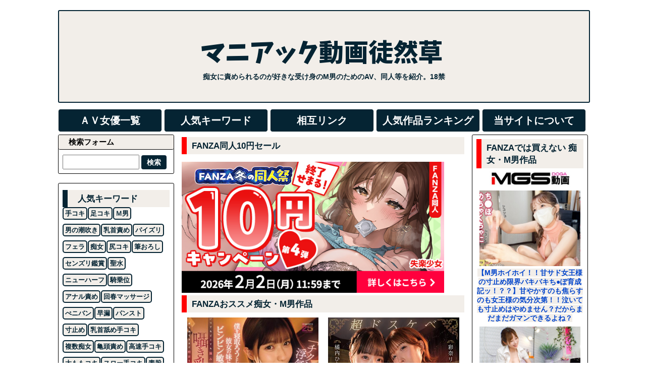

--- FILE ---
content_type: text/html; charset=UTF-8
request_url: https://maniacture.com/tag/remi
body_size: 17717
content:
<!DOCTYPE html PUBLIC "-//W3C//DTD XHTML 1.0 Transitional//EN" "http://www.w3.org/TR/xhtml1/DTD/xhtml1-transitional.dtd">

<html lang="ja">
<head profile="http://gmpg.org/xfn/11">
<meta http-equiv="Content-Type" content="text/html; charset=UTF-8;" />
<meta name="viewport" content="width=1060, maximum-scale=1, user-scalable=yes">
<meta name="hubtraffic-domain-validation"  content="d3ab933b0356f2bf" />
<meta name="xhamster-site-verification" content="230577402:28971"/>
<title>REMI | マニアック動画徒然草</title>
<link rel="pingback" href="https://maniacture.com/xmlrpc.php" />
<link rel="alternate" type="application/rss+xml" title="RSS" href="https://maniacture.com/feed" />
<link rel="shortcut icon" href="http://maniacture.com/wp-content/uploads/2015/12/animated_favicon1.gif" />
<link rel="stylesheet" href="https://maniacture.com/wp-content/themes/maniacture/style.css?ver=1739845887" type="text/css" media="all" />
<meta name='robots' content='max-image-preview:large' />
<link rel='dns-prefetch' href='//ajax.googleapis.com' />
		<!-- This site uses the Google Analytics by MonsterInsights plugin v8.26.0 - Using Analytics tracking - https://www.monsterinsights.com/ -->
							<script src="//www.googletagmanager.com/gtag/js?id=G-H8LK2NK88F"  data-cfasync="false" data-wpfc-render="false" type="text/javascript" async></script>
			<script data-cfasync="false" data-wpfc-render="false" type="text/javascript">
				var mi_version = '8.26.0';
				var mi_track_user = true;
				var mi_no_track_reason = '';
								var MonsterInsightsDefaultLocations = {"page_location":"https:\/\/maniacture.com\/tag\/remi\/"};
				if ( typeof MonsterInsightsPrivacyGuardFilter === 'function' ) {
					var MonsterInsightsLocations = (typeof MonsterInsightsExcludeQuery === 'object') ? MonsterInsightsPrivacyGuardFilter( MonsterInsightsExcludeQuery ) : MonsterInsightsPrivacyGuardFilter( MonsterInsightsDefaultLocations );
				} else {
					var MonsterInsightsLocations = (typeof MonsterInsightsExcludeQuery === 'object') ? MonsterInsightsExcludeQuery : MonsterInsightsDefaultLocations;
				}

								var disableStrs = [
										'ga-disable-G-H8LK2NK88F',
									];

				/* Function to detect opted out users */
				function __gtagTrackerIsOptedOut() {
					for (var index = 0; index < disableStrs.length; index++) {
						if (document.cookie.indexOf(disableStrs[index] + '=true') > -1) {
							return true;
						}
					}

					return false;
				}

				/* Disable tracking if the opt-out cookie exists. */
				if (__gtagTrackerIsOptedOut()) {
					for (var index = 0; index < disableStrs.length; index++) {
						window[disableStrs[index]] = true;
					}
				}

				/* Opt-out function */
				function __gtagTrackerOptout() {
					for (var index = 0; index < disableStrs.length; index++) {
						document.cookie = disableStrs[index] + '=true; expires=Thu, 31 Dec 2099 23:59:59 UTC; path=/';
						window[disableStrs[index]] = true;
					}
				}

				if ('undefined' === typeof gaOptout) {
					function gaOptout() {
						__gtagTrackerOptout();
					}
				}
								window.dataLayer = window.dataLayer || [];

				window.MonsterInsightsDualTracker = {
					helpers: {},
					trackers: {},
				};
				if (mi_track_user) {
					function __gtagDataLayer() {
						dataLayer.push(arguments);
					}

					function __gtagTracker(type, name, parameters) {
						if (!parameters) {
							parameters = {};
						}

						if (parameters.send_to) {
							__gtagDataLayer.apply(null, arguments);
							return;
						}

						if (type === 'event') {
														parameters.send_to = monsterinsights_frontend.v4_id;
							var hookName = name;
							if (typeof parameters['event_category'] !== 'undefined') {
								hookName = parameters['event_category'] + ':' + name;
							}

							if (typeof MonsterInsightsDualTracker.trackers[hookName] !== 'undefined') {
								MonsterInsightsDualTracker.trackers[hookName](parameters);
							} else {
								__gtagDataLayer('event', name, parameters);
							}
							
						} else {
							__gtagDataLayer.apply(null, arguments);
						}
					}

					__gtagTracker('js', new Date());
					__gtagTracker('set', {
						'developer_id.dZGIzZG': true,
											});
					if ( MonsterInsightsLocations.page_location ) {
						__gtagTracker('set', MonsterInsightsLocations);
					}
										__gtagTracker('config', 'G-H8LK2NK88F', {"forceSSL":"true","link_attribution":"true"} );
															window.gtag = __gtagTracker;										(function () {
						/* https://developers.google.com/analytics/devguides/collection/analyticsjs/ */
						/* ga and __gaTracker compatibility shim. */
						var noopfn = function () {
							return null;
						};
						var newtracker = function () {
							return new Tracker();
						};
						var Tracker = function () {
							return null;
						};
						var p = Tracker.prototype;
						p.get = noopfn;
						p.set = noopfn;
						p.send = function () {
							var args = Array.prototype.slice.call(arguments);
							args.unshift('send');
							__gaTracker.apply(null, args);
						};
						var __gaTracker = function () {
							var len = arguments.length;
							if (len === 0) {
								return;
							}
							var f = arguments[len - 1];
							if (typeof f !== 'object' || f === null || typeof f.hitCallback !== 'function') {
								if ('send' === arguments[0]) {
									var hitConverted, hitObject = false, action;
									if ('event' === arguments[1]) {
										if ('undefined' !== typeof arguments[3]) {
											hitObject = {
												'eventAction': arguments[3],
												'eventCategory': arguments[2],
												'eventLabel': arguments[4],
												'value': arguments[5] ? arguments[5] : 1,
											}
										}
									}
									if ('pageview' === arguments[1]) {
										if ('undefined' !== typeof arguments[2]) {
											hitObject = {
												'eventAction': 'page_view',
												'page_path': arguments[2],
											}
										}
									}
									if (typeof arguments[2] === 'object') {
										hitObject = arguments[2];
									}
									if (typeof arguments[5] === 'object') {
										Object.assign(hitObject, arguments[5]);
									}
									if ('undefined' !== typeof arguments[1].hitType) {
										hitObject = arguments[1];
										if ('pageview' === hitObject.hitType) {
											hitObject.eventAction = 'page_view';
										}
									}
									if (hitObject) {
										action = 'timing' === arguments[1].hitType ? 'timing_complete' : hitObject.eventAction;
										hitConverted = mapArgs(hitObject);
										__gtagTracker('event', action, hitConverted);
									}
								}
								return;
							}

							function mapArgs(args) {
								var arg, hit = {};
								var gaMap = {
									'eventCategory': 'event_category',
									'eventAction': 'event_action',
									'eventLabel': 'event_label',
									'eventValue': 'event_value',
									'nonInteraction': 'non_interaction',
									'timingCategory': 'event_category',
									'timingVar': 'name',
									'timingValue': 'value',
									'timingLabel': 'event_label',
									'page': 'page_path',
									'location': 'page_location',
									'title': 'page_title',
									'referrer' : 'page_referrer',
								};
								for (arg in args) {
																		if (!(!args.hasOwnProperty(arg) || !gaMap.hasOwnProperty(arg))) {
										hit[gaMap[arg]] = args[arg];
									} else {
										hit[arg] = args[arg];
									}
								}
								return hit;
							}

							try {
								f.hitCallback();
							} catch (ex) {
							}
						};
						__gaTracker.create = newtracker;
						__gaTracker.getByName = newtracker;
						__gaTracker.getAll = function () {
							return [];
						};
						__gaTracker.remove = noopfn;
						__gaTracker.loaded = true;
						window['__gaTracker'] = __gaTracker;
					})();
									} else {
										console.log("");
					(function () {
						function __gtagTracker() {
							return null;
						}

						window['__gtagTracker'] = __gtagTracker;
						window['gtag'] = __gtagTracker;
					})();
									}
			</script>
				<!-- / Google Analytics by MonsterInsights -->
		<!-- maniacture.com is managing ads with Advanced Ads 1.48.1 --><script id="mania-ready">
			window.advanced_ads_ready=function(e,a){a=a||"complete";var d=function(e){return"interactive"===a?"loading"!==e:"complete"===e};d(document.readyState)?e():document.addEventListener("readystatechange",(function(a){d(a.target.readyState)&&e()}),{once:"interactive"===a})},window.advanced_ads_ready_queue=window.advanced_ads_ready_queue||[];		</script>
		<link rel='stylesheet' id='wp-block-library-css' href='https://maniacture.com/wp-includes/css/dist/block-library/style.min.css?ver=6.4.2' type='text/css' media='all' />
<style id='classic-theme-styles-inline-css' type='text/css'>
/*! This file is auto-generated */
.wp-block-button__link{color:#fff;background-color:#32373c;border-radius:9999px;box-shadow:none;text-decoration:none;padding:calc(.667em + 2px) calc(1.333em + 2px);font-size:1.125em}.wp-block-file__button{background:#32373c;color:#fff;text-decoration:none}
</style>
<style id='global-styles-inline-css' type='text/css'>
body{--wp--preset--color--black: #000000;--wp--preset--color--cyan-bluish-gray: #abb8c3;--wp--preset--color--white: #ffffff;--wp--preset--color--pale-pink: #f78da7;--wp--preset--color--vivid-red: #cf2e2e;--wp--preset--color--luminous-vivid-orange: #ff6900;--wp--preset--color--luminous-vivid-amber: #fcb900;--wp--preset--color--light-green-cyan: #7bdcb5;--wp--preset--color--vivid-green-cyan: #00d084;--wp--preset--color--pale-cyan-blue: #8ed1fc;--wp--preset--color--vivid-cyan-blue: #0693e3;--wp--preset--color--vivid-purple: #9b51e0;--wp--preset--gradient--vivid-cyan-blue-to-vivid-purple: linear-gradient(135deg,rgba(6,147,227,1) 0%,rgb(155,81,224) 100%);--wp--preset--gradient--light-green-cyan-to-vivid-green-cyan: linear-gradient(135deg,rgb(122,220,180) 0%,rgb(0,208,130) 100%);--wp--preset--gradient--luminous-vivid-amber-to-luminous-vivid-orange: linear-gradient(135deg,rgba(252,185,0,1) 0%,rgba(255,105,0,1) 100%);--wp--preset--gradient--luminous-vivid-orange-to-vivid-red: linear-gradient(135deg,rgba(255,105,0,1) 0%,rgb(207,46,46) 100%);--wp--preset--gradient--very-light-gray-to-cyan-bluish-gray: linear-gradient(135deg,rgb(238,238,238) 0%,rgb(169,184,195) 100%);--wp--preset--gradient--cool-to-warm-spectrum: linear-gradient(135deg,rgb(74,234,220) 0%,rgb(151,120,209) 20%,rgb(207,42,186) 40%,rgb(238,44,130) 60%,rgb(251,105,98) 80%,rgb(254,248,76) 100%);--wp--preset--gradient--blush-light-purple: linear-gradient(135deg,rgb(255,206,236) 0%,rgb(152,150,240) 100%);--wp--preset--gradient--blush-bordeaux: linear-gradient(135deg,rgb(254,205,165) 0%,rgb(254,45,45) 50%,rgb(107,0,62) 100%);--wp--preset--gradient--luminous-dusk: linear-gradient(135deg,rgb(255,203,112) 0%,rgb(199,81,192) 50%,rgb(65,88,208) 100%);--wp--preset--gradient--pale-ocean: linear-gradient(135deg,rgb(255,245,203) 0%,rgb(182,227,212) 50%,rgb(51,167,181) 100%);--wp--preset--gradient--electric-grass: linear-gradient(135deg,rgb(202,248,128) 0%,rgb(113,206,126) 100%);--wp--preset--gradient--midnight: linear-gradient(135deg,rgb(2,3,129) 0%,rgb(40,116,252) 100%);--wp--preset--font-size--small: 13px;--wp--preset--font-size--medium: 20px;--wp--preset--font-size--large: 36px;--wp--preset--font-size--x-large: 42px;--wp--preset--spacing--20: 0.44rem;--wp--preset--spacing--30: 0.67rem;--wp--preset--spacing--40: 1rem;--wp--preset--spacing--50: 1.5rem;--wp--preset--spacing--60: 2.25rem;--wp--preset--spacing--70: 3.38rem;--wp--preset--spacing--80: 5.06rem;--wp--preset--shadow--natural: 6px 6px 9px rgba(0, 0, 0, 0.2);--wp--preset--shadow--deep: 12px 12px 50px rgba(0, 0, 0, 0.4);--wp--preset--shadow--sharp: 6px 6px 0px rgba(0, 0, 0, 0.2);--wp--preset--shadow--outlined: 6px 6px 0px -3px rgba(255, 255, 255, 1), 6px 6px rgba(0, 0, 0, 1);--wp--preset--shadow--crisp: 6px 6px 0px rgba(0, 0, 0, 1);}:where(.is-layout-flex){gap: 0.5em;}:where(.is-layout-grid){gap: 0.5em;}body .is-layout-flow > .alignleft{float: left;margin-inline-start: 0;margin-inline-end: 2em;}body .is-layout-flow > .alignright{float: right;margin-inline-start: 2em;margin-inline-end: 0;}body .is-layout-flow > .aligncenter{margin-left: auto !important;margin-right: auto !important;}body .is-layout-constrained > .alignleft{float: left;margin-inline-start: 0;margin-inline-end: 2em;}body .is-layout-constrained > .alignright{float: right;margin-inline-start: 2em;margin-inline-end: 0;}body .is-layout-constrained > .aligncenter{margin-left: auto !important;margin-right: auto !important;}body .is-layout-constrained > :where(:not(.alignleft):not(.alignright):not(.alignfull)){max-width: var(--wp--style--global--content-size);margin-left: auto !important;margin-right: auto !important;}body .is-layout-constrained > .alignwide{max-width: var(--wp--style--global--wide-size);}body .is-layout-flex{display: flex;}body .is-layout-flex{flex-wrap: wrap;align-items: center;}body .is-layout-flex > *{margin: 0;}body .is-layout-grid{display: grid;}body .is-layout-grid > *{margin: 0;}:where(.wp-block-columns.is-layout-flex){gap: 2em;}:where(.wp-block-columns.is-layout-grid){gap: 2em;}:where(.wp-block-post-template.is-layout-flex){gap: 1.25em;}:where(.wp-block-post-template.is-layout-grid){gap: 1.25em;}.has-black-color{color: var(--wp--preset--color--black) !important;}.has-cyan-bluish-gray-color{color: var(--wp--preset--color--cyan-bluish-gray) !important;}.has-white-color{color: var(--wp--preset--color--white) !important;}.has-pale-pink-color{color: var(--wp--preset--color--pale-pink) !important;}.has-vivid-red-color{color: var(--wp--preset--color--vivid-red) !important;}.has-luminous-vivid-orange-color{color: var(--wp--preset--color--luminous-vivid-orange) !important;}.has-luminous-vivid-amber-color{color: var(--wp--preset--color--luminous-vivid-amber) !important;}.has-light-green-cyan-color{color: var(--wp--preset--color--light-green-cyan) !important;}.has-vivid-green-cyan-color{color: var(--wp--preset--color--vivid-green-cyan) !important;}.has-pale-cyan-blue-color{color: var(--wp--preset--color--pale-cyan-blue) !important;}.has-vivid-cyan-blue-color{color: var(--wp--preset--color--vivid-cyan-blue) !important;}.has-vivid-purple-color{color: var(--wp--preset--color--vivid-purple) !important;}.has-black-background-color{background-color: var(--wp--preset--color--black) !important;}.has-cyan-bluish-gray-background-color{background-color: var(--wp--preset--color--cyan-bluish-gray) !important;}.has-white-background-color{background-color: var(--wp--preset--color--white) !important;}.has-pale-pink-background-color{background-color: var(--wp--preset--color--pale-pink) !important;}.has-vivid-red-background-color{background-color: var(--wp--preset--color--vivid-red) !important;}.has-luminous-vivid-orange-background-color{background-color: var(--wp--preset--color--luminous-vivid-orange) !important;}.has-luminous-vivid-amber-background-color{background-color: var(--wp--preset--color--luminous-vivid-amber) !important;}.has-light-green-cyan-background-color{background-color: var(--wp--preset--color--light-green-cyan) !important;}.has-vivid-green-cyan-background-color{background-color: var(--wp--preset--color--vivid-green-cyan) !important;}.has-pale-cyan-blue-background-color{background-color: var(--wp--preset--color--pale-cyan-blue) !important;}.has-vivid-cyan-blue-background-color{background-color: var(--wp--preset--color--vivid-cyan-blue) !important;}.has-vivid-purple-background-color{background-color: var(--wp--preset--color--vivid-purple) !important;}.has-black-border-color{border-color: var(--wp--preset--color--black) !important;}.has-cyan-bluish-gray-border-color{border-color: var(--wp--preset--color--cyan-bluish-gray) !important;}.has-white-border-color{border-color: var(--wp--preset--color--white) !important;}.has-pale-pink-border-color{border-color: var(--wp--preset--color--pale-pink) !important;}.has-vivid-red-border-color{border-color: var(--wp--preset--color--vivid-red) !important;}.has-luminous-vivid-orange-border-color{border-color: var(--wp--preset--color--luminous-vivid-orange) !important;}.has-luminous-vivid-amber-border-color{border-color: var(--wp--preset--color--luminous-vivid-amber) !important;}.has-light-green-cyan-border-color{border-color: var(--wp--preset--color--light-green-cyan) !important;}.has-vivid-green-cyan-border-color{border-color: var(--wp--preset--color--vivid-green-cyan) !important;}.has-pale-cyan-blue-border-color{border-color: var(--wp--preset--color--pale-cyan-blue) !important;}.has-vivid-cyan-blue-border-color{border-color: var(--wp--preset--color--vivid-cyan-blue) !important;}.has-vivid-purple-border-color{border-color: var(--wp--preset--color--vivid-purple) !important;}.has-vivid-cyan-blue-to-vivid-purple-gradient-background{background: var(--wp--preset--gradient--vivid-cyan-blue-to-vivid-purple) !important;}.has-light-green-cyan-to-vivid-green-cyan-gradient-background{background: var(--wp--preset--gradient--light-green-cyan-to-vivid-green-cyan) !important;}.has-luminous-vivid-amber-to-luminous-vivid-orange-gradient-background{background: var(--wp--preset--gradient--luminous-vivid-amber-to-luminous-vivid-orange) !important;}.has-luminous-vivid-orange-to-vivid-red-gradient-background{background: var(--wp--preset--gradient--luminous-vivid-orange-to-vivid-red) !important;}.has-very-light-gray-to-cyan-bluish-gray-gradient-background{background: var(--wp--preset--gradient--very-light-gray-to-cyan-bluish-gray) !important;}.has-cool-to-warm-spectrum-gradient-background{background: var(--wp--preset--gradient--cool-to-warm-spectrum) !important;}.has-blush-light-purple-gradient-background{background: var(--wp--preset--gradient--blush-light-purple) !important;}.has-blush-bordeaux-gradient-background{background: var(--wp--preset--gradient--blush-bordeaux) !important;}.has-luminous-dusk-gradient-background{background: var(--wp--preset--gradient--luminous-dusk) !important;}.has-pale-ocean-gradient-background{background: var(--wp--preset--gradient--pale-ocean) !important;}.has-electric-grass-gradient-background{background: var(--wp--preset--gradient--electric-grass) !important;}.has-midnight-gradient-background{background: var(--wp--preset--gradient--midnight) !important;}.has-small-font-size{font-size: var(--wp--preset--font-size--small) !important;}.has-medium-font-size{font-size: var(--wp--preset--font-size--medium) !important;}.has-large-font-size{font-size: var(--wp--preset--font-size--large) !important;}.has-x-large-font-size{font-size: var(--wp--preset--font-size--x-large) !important;}
.wp-block-navigation a:where(:not(.wp-element-button)){color: inherit;}
:where(.wp-block-post-template.is-layout-flex){gap: 1.25em;}:where(.wp-block-post-template.is-layout-grid){gap: 1.25em;}
:where(.wp-block-columns.is-layout-flex){gap: 2em;}:where(.wp-block-columns.is-layout-grid){gap: 2em;}
.wp-block-pullquote{font-size: 1.5em;line-height: 1.6;}
</style>
<link rel='stylesheet' id='contact-form-7-css' href='https://maniacture.com/wp-content/plugins/contact-form-7/includes/css/styles.css?ver=5.8.6' type='text/css' media='all' />
<link rel='stylesheet' id='wordpress-popular-posts-css-css' href='https://maniacture.com/wp-content/plugins/wordpress-popular-posts/assets/css/wpp.css?ver=6.3.4' type='text/css' media='all' />
<script type="text/javascript" src="https://maniacture.com/wp-content/plugins/google-analytics-for-wordpress/assets/js/frontend-gtag.min.js?ver=8.26.0" id="monsterinsights-frontend-script-js"></script>
<script data-cfasync="false" data-wpfc-render="false" type="text/javascript" id='monsterinsights-frontend-script-js-extra'>/* <![CDATA[ */
var monsterinsights_frontend = {"js_events_tracking":"true","download_extensions":"doc,pdf,ppt,zip,xls,docx,pptx,xlsx","inbound_paths":"[{\"path\":\"\\\/go\\\/\",\"label\":\"affiliate\"},{\"path\":\"\\\/recommend\\\/\",\"label\":\"affiliate\"}]","home_url":"https:\/\/maniacture.com","hash_tracking":"false","v4_id":"G-H8LK2NK88F"};/* ]]> */
</script>
<script type="application/json" id="wpp-json">

{"sampling_active":1,"sampling_rate":100,"ajax_url":"https:\/\/maniacture.com\/wp-json\/wordpress-popular-posts\/v1\/popular-posts","api_url":"https:\/\/maniacture.com\/wp-json\/wordpress-popular-posts","ID":0,"token":"8201734a7c","lang":0,"debug":0}

</script>
<script type="text/javascript" src="https://maniacture.com/wp-content/plugins/wordpress-popular-posts/assets/js/wpp.min.js?ver=6.3.4" id="wpp-js-js"></script>
<script type="text/javascript" src="https://ajax.googleapis.com/ajax/libs/jquery/1.11.3/jquery.min.js?ver=1.11.3" id="jquery-js"></script>
<link rel="https://api.w.org/" href="https://maniacture.com/wp-json/" /><link rel="alternate" type="application/json" href="https://maniacture.com/wp-json/wp/v2/tags/2815" />            <style id="wpp-loading-animation-styles">@-webkit-keyframes bgslide{from{background-position-x:0}to{background-position-x:-200%}}@keyframes bgslide{from{background-position-x:0}to{background-position-x:-200%}}.wpp-widget-placeholder,.wpp-widget-block-placeholder,.wpp-shortcode-placeholder{margin:0 auto;width:60px;height:3px;background:#dd3737;background:linear-gradient(90deg,#dd3737 0%,#571313 10%,#dd3737 100%);background-size:200% auto;border-radius:3px;-webkit-animation:bgslide 1s infinite linear;animation:bgslide 1s infinite linear}</style>
            <script>(function(i,s,o,g,r,a,m){i['GoogleAnalyticsObject']=r;i[r]=i[r]||function(){ (i[r].q=i[r].q||[]).push(arguments)},i[r].l=1*new Date();a=s.createElement(o), m=s.getElementsByTagName(o)[0];a.async=1;a.src=g;m.parentNode.insertBefore(a,m) })(window,document,'script','//www.google-analytics.com/analytics.js','ga');ga('create', 'UA-53754804-2', 'auto');ga('require', 'displayfeatures');ga('send', 'pageview');</script>
</head>
<body class="archive tag tag-remi tag-2815 aa-prefix-mania-">

<div id="container">
<div id="header">
<div id="header-in">
<div id="h-l">

<h1 class="sitename"><a href="https://maniacture.com"><img src="http://maniacture.com/wp-content/uploads/2015/12/20151112234051fae-1.png" alt="マニアック動画徒然草" width="510" height="80" \/></a></h1>
<p class="descr">痴女に責められるのが好きな受け身のM男のためのAV、同人等を紹介。18禁</p>


</div><!-- #h-l -->
</div><!-- #header-in -->
</div><!-- #header -->
<div class="clear"></div>

<!--▼ メニューバー ▼-->
<ul id="menu_bar">
<li><a href="http://maniacture.com/%EF%BD%81%EF%BD%96%E5%A5%B3%E5%84%AA%E4%B8%80%E8%A6%A7">ＡＶ女優一覧</a></li>
<li><a href="http://maniacture.com/%E4%BA%BA%E6%B0%97%E3%82%AD%E3%83%BC%E3%83%AF%E3%83%BC%E3%83%89">人気キーワード</a></li>
<li><a href="http://maniacture.com/%E3%82%A2%E3%82%AF%E3%82%BB%E3%82%B9%E3%83%A9%E3%83%B3%E3%82%AD%E3%83%B3%E3%82%B0">相互リンク</a></li>
<li><a href="https://maniacture.com/%e4%ba%ba%e6%b0%97%e5%8b%95%e7%94%bb%e3%83%a9%e3%83%b3%e3%82%ad%e3%83%b3%e3%82%b0">人気作品ランキング</a></li>
<li><a href="http://maniacture.com/%E5%BD%93%E3%82%B5%E3%82%A4%E3%83%88%E3%81%AB%E3%81%A4%E3%81%84%E3%81%A6">当サイトについて</a></li>
</ul>
<!--▲ メニューバー ▲--><br>
<div id="wrap">
<div id="wrap-in">
<div id="side-wrap">
<div id="main">
<div class="native-widget-area">			<div class="textwidget"><div class="box2">FANZA同人10円セール</div>
<a href="https://al.fanza.co.jp/?lurl=https%3A%2F%2Fwww.dmm.co.jp%2Fdc%2Fdoujin%2F-%2Flist%2F%3D%2Farticle%3Dcampaign%2Fid%3D219039%2F%3Faiad_clid%3Dmx7SM2AJffCddYCwmo1xyGSH8jxczBuCDuCsiWoLY82wkLW1xmydkTw2PNkFGDYn&af_id=maniacture-001&ch=toolbar&ch_id=text" rel="sponsored" target="_blank"rel="nofollow"><img class="dmmkizi" src="http://maniacture.com/wp-content/uploads/2026/01/dojin_14.png" alt="10円" /></a>

<div class="box2">FANZAおススメ痴女・M男作品</div>
<table style="width:100%;"><tr> <td style="width:50%; vertical-align:top;"><div align="center"><script type="text/javascript">
<!--
var msg = new Array();
msg[0] = '<a href="https://al.dmm.co.jp/?lurl=https%3A%2F%2Fwww.dmm.co.jp%2Fdigital%2Fvideoa%2F-%2Fdetail%2F%3D%2Fcid%3Dmngs00038%2F&af_id=maniacture-001&ch=link_tool&ch_id=link" target="_blank"rel="nofollow"><img class="dmmwaku2" src="http://maniacture.com/wp-content/uploads/2026/01/mngs00038.1.jpg" alt="痴女のカリスマ・復活 囁き淫語責めとスパイダー杭打ち騎乗位で痴女られっぱなし中出し3本番スペシャル！ 蓮実クレア" /></a>';
msg[1] = '<a href="https://al.dmm.co.jp/?lurl=https%3A%2F%2Fwww.dmm.co.jp%2Fdigital%2Fvideoa%2F-%2Fdetail%2F%3D%2Fcid%3Dmikr00066%2F&af_id=maniacture-001&ch=link_tool&ch_id=link" target="_blank"rel="nofollow"><img class="dmmwaku2" src="http://maniacture.com/wp-content/uploads/2026/01/mikr00066.1.jpg" alt="‘パート先で見つけたうんと年下の男のコを甘やかし美魔女の接吻レクチャーで私好みに飼い慣らす 佐々木あき" /></a>';
msg[2] = '<a href="https://al.dmm.co.jp/?lurl=https%3A%2F%2Fwww.dmm.co.jp%2Fdigital%2Fvideoa%2F-%2Fdetail%2F%3D%2Fcid%3Dmiab00605%2F&af_id=maniacture-001&ch=link_tool&ch_id=link" target="_blank"rel="nofollow"><img class="dmmwaku2" src="http://maniacture.com/wp-content/uploads/2026/01/miab00605.1.jpg" alt="「チクビなら浮気じゃないでしょ」僕を寝取ろうとしてくる彼女の妹に風呂上がりのビンビン敏感ビーチクが見つかってしまい…いつでもどこでも脳みそトロける囁き乳首責めで乗り換えるまで痴女られて中出しブッコぬかれました… 逢沢みゆ" /></a>';
var no = Math.floor(Math.random() * msg.length);
document.write(msg[no]);
//-->
</script>
</div> </td> <td style="width:50%; vertical-align:top;"><div align="center"><script type="text/javascript">
<!--
var msg = new Array();
msg[0] = '<a href="https://al.dmm.co.jp/?lurl=https%3A%2F%2Fwww.dmm.co.jp%2Fdigital%2Fvideoa%2F-%2Fdetail%2F%3D%2Fcid%3Djuvr00275%2F&af_id=maniacture-001&ch=link_tool&ch_id=link" target="_blank"rel="nofollow"><img class="dmmwaku2" src="http://maniacture.com/wp-content/uploads/2026/01/juvr00275jp-1.jpg" alt="【VR】両腕を怪我した僕を憐れむド淫乱看護師のめぐりさんの密着騎乗位で見下され、身動きが取れずに何度も射精してしまった。" /></a>';
msg[1] = '<a href="https://al.dmm.co.jp/?lurl=https%3A%2F%2Fwww.dmm.co.jp%2Fdigital%2Fvideoa%2F-%2Fdetail%2F%3D%2Fcid%3Dfocs00297%2F&af_id=maniacture-001&ch=link_tool&ch_id=link" target="_blank"rel="nofollow"><img class="dmmwaku2" src="http://maniacture.com/wp-content/uploads/2026/01/focs00297.1.jpg" alt="覗きで知ったお隣の素顔…ド痴女メンエス嬢 神テクフルコースで限界までヌいてくれるエンドレス射精メンズエステ 逢月ひまり" /></a>';
msg[2] = '<a href="https://al.dmm.co.jp/?lurl=https%3A%2F%2Fwww.dmm.co.jp%2Fdigital%2Fvideoa%2F-%2Fdetail%2F%3D%2Fcid%3D1drpt00105%2F&af_id=maniacture-001&ch=link_tool&ch_id=link" target="_blank"rel="nofollow"><img class="dmmwaku2" src="http://maniacture.com/wp-content/uploads/2026/01/1drpt00105jp-1.jpg" alt="超ドスケベ シースルーブラジャー風俗絶品フルコース 橘内ひなた 彩奈リナ" /></a>';
var no = Math.floor(Math.random() * msg.length);
document.write(msg[no]);
//-->
</script></div> </td> </tr></table>


</div>
		</div><div class='clear'></div>
<h2>「REMI」 一覧</h2>
<div class="post"> 
<h2 class="entry-title"><a href="https://maniacture.com/blog-entry-70174.html" title="意地悪な痴女たちが焦らしまくるオイル手コキで寸止め地獄！月野かすみ REMI 宇佐美雪">意地悪な痴女たちが焦らしまくるオイル手コキで寸止め地獄！月野かすみ REMI 宇佐美雪</a></h2>
<div class="ently_thumbnail">
<img class="top" src="http://maniacture.com/wp-content/uploads/2023/11/m13611.jpg" alt="手コキ" />
<p class="br">【作品名】<br>悶絶！寸止めオイル手コキ！！勝手にイッちゃダメだからねっ？6</p><br class="clear">
<hr size="1" /></div><div class="more">
<a href="https://maniacture.com/blog-entry-70174.html" title="意地悪な痴女たちが焦らしまくるオイル手コキで寸止め地獄！月野かすみ REMI 宇佐美雪">記事を見る</a>
</div><!-- .more -->
<div class="blog_info contentsbox">
<span><a href="https://maniacture.com/category/%e6%89%8b%e3%82%b3%e3%82%ad" rel="tag">手コキ</a></span>
<span><a href="https://maniacture.com/tag/remi" rel="tag">REMI</a> <a href="https://maniacture.com/tag/%e5%ae%87%e4%bd%90%e7%be%8e%e9%9b%aa" rel="tag">宇佐美雪</a> <a href="https://maniacture.com/tag/%e5%af%b8%e6%ad%a2%e3%82%81" rel="tag">寸止め</a> <a href="https://maniacture.com/tag/%e6%9c%88%e9%87%8e%e3%81%8b%e3%81%99%e3%81%bf" rel="tag">月野かすみ</a></span>
<div class="clear"></div>
<div class="time">投稿日: 2023-11-23</div>
</div><!-- .blog_info -->
<div class="clear"></div>
</div><!-- .post -->
<div class="post"> 
<h2 class="entry-title"><a href="https://maniacture.com/blog-entry-65172.html" title="生挿入して膣内圧力で搾り取る巨乳痴女エステティシャン 美園和花 若宮はずき REMI">生挿入して膣内圧力で搾り取る巨乳痴女エステティシャン 美園和花 若宮はずき REMI</a></h2>
<div class="ently_thumbnail">
<img class="top" src="http://maniacture.com/wp-content/uploads/2022/12/m12577.jpg" alt="回春" />
<p class="br">【美園和花 若宮はずき REMI】生挿入して膣内圧力で搾り取る巨乳痴女エステティシャン</p><br class="clear">
<hr size="1" /></div><div class="more">
<a href="https://maniacture.com/blog-entry-65172.html" title="生挿入して膣内圧力で搾り取る巨乳痴女エステティシャン 美園和花 若宮はずき REMI">記事を見る</a>
</div><!-- .more -->
<div class="blog_info contentsbox">
<span><a href="https://maniacture.com/category/%e3%82%a8%e3%82%b9%e3%83%86%e3%83%bb%e5%9b%9e%e6%98%a5" rel="tag">エステ</a></span>
<span><a href="https://maniacture.com/tag/remi" rel="tag">REMI</a> <a href="https://maniacture.com/tag/%e7%be%8e%e5%9c%92%e5%92%8c%e8%8a%b1" rel="tag">美園和花</a> <a href="https://maniacture.com/tag/%e8%8b%a5%e5%ae%ae%e3%81%af%e3%81%9a%e3%81%8d" rel="tag">若宮はずき</a></span>
<div class="clear"></div>
<div class="time">投稿日: 2022-12-14</div>
</div><!-- .blog_info -->
<div class="clear"></div>
</div><!-- .post -->
<div class="post"> 
<h2 class="entry-title"><a href="https://maniacture.com/blog-entry-63266.html" title="肉感ボディの巨乳痴女がオイルまみれの騎乗位セックス！笹倉杏 今井夏帆 REMI">肉感ボディの巨乳痴女がオイルまみれの騎乗位セックス！笹倉杏 今井夏帆 REMI</a></h2>
<div class="ently_thumbnail">
<img class="top" src="http://maniacture.com/wp-content/uploads/2022/04/m11966.jpg" alt="笹倉杏" />
<p class="br">【笹倉杏 今井夏帆 REMI】肉感ボディの巨乳痴女がオイルまみれの騎乗位セックス！</p><br class="clear">
<hr size="1" /></div><div class="more">
<a href="https://maniacture.com/blog-entry-63266.html" title="肉感ボディの巨乳痴女がオイルまみれの騎乗位セックス！笹倉杏 今井夏帆 REMI">記事を見る</a>
</div><!-- .more -->
<div class="blog_info contentsbox">
<span><a href="https://maniacture.com/category/%e5%b7%a8%e4%b9%b3%e3%83%bb%e3%83%91%e3%82%a4%e3%82%ba%e3%83%aa" rel="tag">巨乳・パイズリ</a></span>
<span><a href="https://maniacture.com/tag/remi" rel="tag">REMI</a> <a href="https://maniacture.com/tag/%e4%bb%8a%e4%ba%95%e5%a4%8f%e5%b8%86" rel="tag">今井夏帆</a> <a href="https://maniacture.com/tag/%e7%ac%b9%e5%80%89%e6%9d%8f" rel="tag">笹倉杏</a></span>
<div class="clear"></div>
<div class="time">投稿日: 2022-04-13</div>
</div><!-- .blog_info -->
<div class="clear"></div>
</div><!-- .post -->
<div class="post"> 
<h2 class="entry-title"><a href="https://maniacture.com/blog-entry-62975.html" title="男の潮吹き！M男をホテルに連れ込み黒ギャル痴女たちが追撃の亀頭責め手コキ！AIKA REMI">男の潮吹き！M男をホテルに連れ込み黒ギャル痴女たちが追撃の亀頭責め手コキ！AIKA REMI</a></h2>
<div class="ently_thumbnail">
<img class="top" src="http://maniacture.com/wp-content/uploads/2022/03/m11913.jpg" alt="AIKA REMI" />
<p class="br">【AIKA REMI】男の潮吹き！M男をホテルに連れ込み黒ギャル痴女たちが追撃の亀頭責め手コキ！</p><br class="clear">
<hr size="1" /></div><div class="more">
<a href="https://maniacture.com/blog-entry-62975.html" title="男の潮吹き！M男をホテルに連れ込み黒ギャル痴女たちが追撃の亀頭責め手コキ！AIKA REMI">記事を見る</a>
</div><!-- .more -->
<div class="blog_info contentsbox">
<span><a href="https://maniacture.com/category/%e7%94%b7%e3%81%ae%e6%bd%ae%e5%90%b9%e3%81%8d" rel="tag">男の潮吹き</a></span>
<span><a href="https://maniacture.com/tag/aika" rel="tag">AIKA</a> <a href="https://maniacture.com/tag/%ef%bd%8d%e7%94%b7" rel="tag">Ｍ男</a> <a href="https://maniacture.com/tag/remi" rel="tag">REMI</a> <a href="https://maniacture.com/tag/%e3%83%97%e3%83%ac%e3%83%9f%e3%82%a2%e3%83%a0" rel="tag">プレミアム</a> <a href="https://maniacture.com/tag/%e4%b8%ad%e5%87%ba%e3%81%97" rel="tag">中出し</a> <a href="https://maniacture.com/tag/%e4%ba%80%e9%a0%ad%e8%b2%ac%e3%82%81" rel="tag">亀頭責め</a> <a href="https://maniacture.com/tag/%e9%bb%92%e3%82%ae%e3%83%a3%e3%83%ab" rel="tag">黒ギャル</a></span>
<div class="clear"></div>
<div class="time">投稿日: 2022-03-21</div>
</div><!-- .blog_info -->
<div class="clear"></div>
</div><!-- .post -->
<div class="post"> 
<h2 class="entry-title"><a href="https://maniacture.com/blog-entry-62589.html" title="パリピなギャル痴女ソープ嬢たちが中出しさせるハーレムプレイ！AIKA REMI 今井夏帆">パリピなギャル痴女ソープ嬢たちが中出しさせるハーレムプレイ！AIKA REMI 今井夏帆</a></h2>
<div class="ently_thumbnail">
<img class="top" src="http://maniacture.com/wp-content/uploads/2022/02/m11791.jpg" alt="AIKA REMI 今井夏帆" />
<p class="br">【AIKA REMI 今井夏帆】パリピなギャル痴女ソープ嬢たちが中出しさせるハーレムプレイ！</p><br class="clear">
<hr size="1" /></div><div class="more">
<a href="https://maniacture.com/blog-entry-62589.html" title="パリピなギャル痴女ソープ嬢たちが中出しさせるハーレムプレイ！AIKA REMI 今井夏帆">記事を見る</a>
</div><!-- .more -->
<div class="blog_info contentsbox">
<span><a href="https://maniacture.com/category/%e7%97%b4%e5%a5%b3" rel="tag">痴女</a> <a href="https://maniacture.com/category/%e8%a4%87%e6%95%b0%e7%97%b4%e5%a5%b3" rel="tag">複数痴女</a></span>
<span><a href="https://maniacture.com/tag/aika" rel="tag">AIKA</a> <a href="https://maniacture.com/tag/remi" rel="tag">REMI</a> <a href="https://maniacture.com/tag/%e3%82%bd%e3%83%bc%e3%83%97" rel="tag">ソープ</a> <a href="https://maniacture.com/tag/%e4%b8%ad%e5%87%ba%e3%81%97" rel="tag">中出し</a> <a href="https://maniacture.com/tag/%e4%bb%8a%e4%ba%95%e5%a4%8f%e5%b8%86" rel="tag">今井夏帆</a></span>
<div class="clear"></div>
<div class="time">投稿日: 2022-02-06</div>
</div><!-- .blog_info -->
<div class="clear"></div>
</div><!-- .post -->
<div class="post"> 
<h2 class="entry-title"><a href="https://maniacture.com/blog-entry-62125.html" title="【VR】Ｆカップ巨乳ギャル痴女エステティシャンがおっぱい密着オイルマッサージ！REMI">【VR】Ｆカップ巨乳ギャル痴女エステティシャンがおっぱい密着オイルマッサージ！REMI</a></h2>
<div class="ently_thumbnail">
<img class="top" src="http://maniacture.com/wp-content/uploads/2021/12/m11643.jpg" alt="REMI" />
<p class="br">【REMI】【VR】Ｆカップ巨乳ギャル痴女エステティシャンがおっぱい密着オイルマッサージ！</p><br class="clear">
<hr size="1" /></div><div class="more">
<a href="https://maniacture.com/blog-entry-62125.html" title="【VR】Ｆカップ巨乳ギャル痴女エステティシャンがおっぱい密着オイルマッサージ！REMI">記事を見る</a>
</div><!-- .more -->
<div class="blog_info contentsbox">
<span><a href="https://maniacture.com/category/%e5%b7%a8%e4%b9%b3%e3%83%bb%e3%83%91%e3%82%a4%e3%82%ba%e3%83%aa" rel="tag">巨乳・パイズリ</a></span>
<span><a href="https://maniacture.com/tag/remi" rel="tag">REMI</a> <a href="https://maniacture.com/tag/vr" rel="tag">VR</a> <a href="https://maniacture.com/tag/%e5%9b%9e%e6%98%a5%e3%83%9e%e3%83%83%e3%82%b5%e3%83%bc%e3%82%b8" rel="tag">回春マッサージ</a></span>
<div class="clear"></div>
<div class="time">投稿日: 2021-12-17</div>
</div><!-- .blog_info -->
<div class="clear"></div>
</div><!-- .post -->
<div class="post"> 
<h2 class="entry-title"><a href="https://maniacture.com/blog-entry-61303.html" title="ギャル痴女たちがお互いの彼氏をスワッピングして寝取り合うハーレムセックス！REMI 波多野結衣">ギャル痴女たちがお互いの彼氏をスワッピングして寝取り合うハーレムセックス！REMI 波多野結衣</a></h2>
<div class="ently_thumbnail">
<img class="top" src="http://maniacture.com/wp-content/uploads/2021/10/m11379.jpg" alt="REMI 波多野結衣" />
<p class="br">【REMI 波多野結衣】ギャル痴女たちがお互いの彼氏をスワッピングして寝取り合うハーレムセックス！</p><br class="clear">
<hr size="1" /></div><div class="more">
<a href="https://maniacture.com/blog-entry-61303.html" title="ギャル痴女たちがお互いの彼氏をスワッピングして寝取り合うハーレムセックス！REMI 波多野結衣">記事を見る</a>
</div><!-- .more -->
<div class="blog_info contentsbox">
<span><a href="https://maniacture.com/category/%e7%97%b4%e5%a5%b3" rel="tag">痴女</a> <a href="https://maniacture.com/category/%e8%a4%87%e6%95%b0%e7%97%b4%e5%a5%b3" rel="tag">複数痴女</a></span>
<span><a href="https://maniacture.com/tag/remi" rel="tag">REMI</a> <a href="https://maniacture.com/tag/%e6%b3%a2%e5%a4%9a%e9%87%8e%e7%b5%90%e8%a1%a3" rel="tag">波多野結衣</a></span>
<div class="clear"></div>
<div class="time">投稿日: 2021-10-05</div>
</div><!-- .blog_info -->
<div class="clear"></div>
</div><!-- .post -->
<div class="post"> 
<h2 class="entry-title"><a href="https://maniacture.com/blog-entry-61205.html" title="淫乱ギャル痴女たちがナイトプールで連続射精させるハーレムセックス！浜崎真緒 渚みつき REMI 大槻ひびき">淫乱ギャル痴女たちがナイトプールで連続射精させるハーレムセックス！浜崎真緒 渚みつき REMI 大槻ひびき</a></h2>
<div class="ently_thumbnail">
<img class="top" src="http://maniacture.com/wp-content/uploads/2021/09/m11346.jpg" alt="浜崎真緒 渚みつき REMI 大槻ひびき" />
<p class="br">【浜崎真緒 渚みつき REMI 大槻ひびき】淫乱ギャル痴女たちがナイトプールで連続射精させるハーレムセックス！</p><br class="clear">
<hr size="1" /></div><div class="more">
<a href="https://maniacture.com/blog-entry-61205.html" title="淫乱ギャル痴女たちがナイトプールで連続射精させるハーレムセックス！浜崎真緒 渚みつき REMI 大槻ひびき">記事を見る</a>
</div><!-- .more -->
<div class="blog_info contentsbox">
<span><a href="https://maniacture.com/category/%e7%97%b4%e5%a5%b3" rel="tag">痴女</a> <a href="https://maniacture.com/category/%e8%a4%87%e6%95%b0%e7%97%b4%e5%a5%b3" rel="tag">複数痴女</a></span>
<span><a href="https://maniacture.com/tag/remi" rel="tag">REMI</a> <a href="https://maniacture.com/tag/%e5%a4%a7%e6%a7%bb%e3%81%b2%e3%81%b3%e3%81%8d" rel="tag">大槻ひびき</a> <a href="https://maniacture.com/tag/%e6%b5%9c%e5%b4%8e%e7%9c%9f%e7%b7%92" rel="tag">浜崎真緒</a> <a href="https://maniacture.com/tag/%e6%b8%9a%e3%81%bf%e3%81%a4%e3%81%8d" rel="tag">渚みつき</a> <a href="https://maniacture.com/tag/%e9%80%a3%e7%b6%9a%e5%b0%84%e7%b2%be" rel="tag">連続射精</a></span>
<div class="clear"></div>
<div class="time">投稿日: 2021-09-26</div>
</div><!-- .blog_info -->
<div class="clear"></div>
</div><!-- .post -->
<div class="post"> 
<h2 class="entry-title"><a href="https://maniacture.com/blog-entry-61137.html" title="確信犯の痴女エステティシャンが紙パンツ越しに勃起させて施術する回春マッサージ！REMI 森日向子 八乃つばさ 藤森里穂">確信犯の痴女エステティシャンが紙パンツ越しに勃起させて施術する回春マッサージ！REMI 森日向子 八乃つばさ 藤森里穂</a></h2>
<div class="ently_thumbnail">
<img class="top" src="http://maniacture.com/wp-content/uploads/2021/09/m11324.jpg" alt="エステ" />
<p class="br">【REMI 森日向子 八乃つばさ 藤森里穂】確信犯の痴女エステティシャンが紙パンツ越しに勃起させて施術する回春マッサージ！</p><br class="clear">
<hr size="1" /></div><div class="more">
<a href="https://maniacture.com/blog-entry-61137.html" title="確信犯の痴女エステティシャンが紙パンツ越しに勃起させて施術する回春マッサージ！REMI 森日向子 八乃つばさ 藤森里穂">記事を見る</a>
</div><!-- .more -->
<div class="blog_info contentsbox">
<span><a href="https://maniacture.com/category/%e3%82%a8%e3%82%b9%e3%83%86%e3%83%bb%e5%9b%9e%e6%98%a5" rel="tag">エステ</a></span>
<span><a href="https://maniacture.com/tag/remi" rel="tag">REMI</a> <a href="https://maniacture.com/tag/%e5%85%ab%e4%b9%83%e3%81%a4%e3%81%b0%e3%81%95" rel="tag">八乃つばさ</a> <a href="https://maniacture.com/tag/%e6%a3%ae%e6%97%a5%e5%90%91%e5%ad%90" rel="tag">森日向子</a> <a href="https://maniacture.com/tag/%e8%97%a4%e6%a3%ae%e9%87%8c%e7%a9%82" rel="tag">藤森里穂</a></span>
<div class="clear"></div>
<div class="time">投稿日: 2021-09-21</div>
</div><!-- .blog_info -->
<div class="clear"></div>
</div><!-- .post -->
<div class="post"> 
<h2 class="entry-title"><a href="https://maniacture.com/blog-entry-59492.html" title="留年しているギャル痴女ＪＫたちが鬼ピストン騎乗位で中出しさせるハーレムセックス！AIKA REMI">留年しているギャル痴女ＪＫたちが鬼ピストン騎乗位で中出しさせるハーレムセックス！AIKA REMI</a></h2>
<div class="ently_thumbnail">
<img class="top" src="http://maniacture.com/wp-content/uploads/2021/05/m10775.jpg" alt="AIKA REMI" />
<p class="br">【AIKA REMI】留年しているギャル痴女ＪＫたちが鬼ピストン騎乗位で中出しさせるハーレムセックス！</p><br class="clear">
<hr size="1" /></div><div class="more">
<a href="https://maniacture.com/blog-entry-59492.html" title="留年しているギャル痴女ＪＫたちが鬼ピストン騎乗位で中出しさせるハーレムセックス！AIKA REMI">記事を見る</a>
</div><!-- .more -->
<div class="blog_info contentsbox">
<span><a href="https://maniacture.com/category/%e7%97%b4%e5%a5%b3" rel="tag">痴女</a> <a href="https://maniacture.com/category/%e8%a4%87%e6%95%b0%e7%97%b4%e5%a5%b3" rel="tag">複数痴女</a></span>
<span><a href="https://maniacture.com/tag/aika" rel="tag">AIKA</a> <a href="https://maniacture.com/tag/remi" rel="tag">REMI</a> <a href="https://maniacture.com/tag/%e4%b8%ad%e5%87%ba%e3%81%97" rel="tag">中出し</a></span>
<div class="clear"></div>
<div class="time">投稿日: 2021-05-31</div>
</div><!-- .blog_info -->
<div class="clear"></div>
</div><!-- .post -->
<div class="post"> 
<h2 class="entry-title"><a href="https://maniacture.com/blog-entry-57959.html" title="男の潮吹き！南国リゾートのギャル痴女セラピストたちが洗体マッサージからの追撃の亀頭責め手コキ！REMI 瀬崎彩音">男の潮吹き！南国リゾートのギャル痴女セラピストたちが洗体マッサージからの追撃の亀頭責め手コキ！REMI 瀬崎彩音</a></h2>
<div class="ently_thumbnail">
<img class="top" src="http://maniacture.com/wp-content/uploads/2021/02/m10278.jpg" alt="REMI 瀬崎彩音" />
<p class="br">【REMI 瀬崎彩音】男の潮吹き！南国リゾートのギャル痴女セラピストたちが洗体マッサージからの追撃の亀頭責め手コキ！</p><br class="clear">
<hr size="1" /></div><div class="more">
<a href="https://maniacture.com/blog-entry-57959.html" title="男の潮吹き！南国リゾートのギャル痴女セラピストたちが洗体マッサージからの追撃の亀頭責め手コキ！REMI 瀬崎彩音">記事を見る</a>
</div><!-- .more -->
<div class="blog_info contentsbox">
<span><a href="https://maniacture.com/category/%e7%94%b7%e3%81%ae%e6%bd%ae%e5%90%b9%e3%81%8d" rel="tag">男の潮吹き</a></span>
<span><a href="https://maniacture.com/tag/remi" rel="tag">REMI</a> <a href="https://maniacture.com/tag/%e4%ba%80%e9%a0%ad%e8%b2%ac%e3%82%81" rel="tag">亀頭責め</a> <a href="https://maniacture.com/tag/%e6%b4%97%e4%bd%93" rel="tag">洗体</a> <a href="https://maniacture.com/tag/%e7%80%ac%e5%b4%8e%e5%bd%a9%e9%9f%b3" rel="tag">瀬崎彩音</a></span>
<div class="clear"></div>
<div class="time">投稿日: 2021-02-21</div>
</div><!-- .blog_info -->
<div class="clear"></div>
</div><!-- .post -->
<div class="post"> 
<h2 class="entry-title"><a href="https://maniacture.com/blog-entry-57471.html" title="Ｇカップおっぱいの日焼け爆乳ギャル痴女たちが拘束したM男をおっぱい挟み撃ち！REMI 真木夏芽">Ｇカップおっぱいの日焼け爆乳ギャル痴女たちが拘束したM男をおっぱい挟み撃ち！REMI 真木夏芽</a></h2>
<div class="ently_thumbnail">
<img class="top" src="http://maniacture.com/wp-content/uploads/2021/01/m10121.jpg" alt="REMI 真木夏芽" />
<p class="br">【REMI 真木夏芽】Ｇカップおっぱいの日焼け爆乳ギャル痴女たちが拘束したM男をおっぱい挟み撃ち！</p><br class="clear">
<hr size="1" /></div><div class="more">
<a href="https://maniacture.com/blog-entry-57471.html" title="Ｇカップおっぱいの日焼け爆乳ギャル痴女たちが拘束したM男をおっぱい挟み撃ち！REMI 真木夏芽">記事を見る</a>
</div><!-- .more -->
<div class="blog_info contentsbox">
<span><a href="https://maniacture.com/category/%e7%97%b4%e5%a5%b3" rel="tag">痴女</a> <a href="https://maniacture.com/category/%e8%a4%87%e6%95%b0%e7%97%b4%e5%a5%b3" rel="tag">複数痴女</a></span>
<span><a href="https://maniacture.com/tag/%ef%bd%8d%e7%94%b7" rel="tag">Ｍ男</a> <a href="https://maniacture.com/tag/remi" rel="tag">REMI</a> <a href="https://maniacture.com/tag/%e7%88%86%e4%b9%b3" rel="tag">爆乳</a> <a href="https://maniacture.com/tag/%e7%9c%9f%e6%9c%a8%e5%a4%8f%e8%8a%bd" rel="tag">真木夏芽</a></span>
<div class="clear"></div>
<div class="time">投稿日: 2021-01-19</div>
</div><!-- .blog_info -->
<div class="clear"></div>
</div><!-- .post -->
</div><!-- #main -->
<div id="side-left">
<div class="side-widget-area"><h4 class="side-widget-title">検索フォーム</h4><div id="search">
<form method="get" id="searchform" action="https://maniacture.com/">
<label class="hidden" for="s"></label>
<input type="text" value=""  name="s" id="s"style="
    width: 148px;
    height: 25px;
">  
<input type="submit" id="searchsubmit" class="cbtn cbtn-red" value="検索" style="
    width: 50px;
    height: 28px;
"></form>
</div><!-- #search -->
</div><div class="side-widget-area">			<div class="textwidget"><div class="box8">人気キーワード</div>
<p class="sakura">
<a href="http://maniacture.com/category/%E6%89%8B%E3%82%B3%E3%82%AD">手コキ</a>
<p class="sakura">
<a href="http://maniacture.com/category/%E8%B6%B3%E3%82%B3%E3%82%AD">足コキ</a>
<p class="sakura">
<a href="http://maniacture.com/tag/%EF%BD%8D%E7%94%B7">Ｍ男</a>
<p class="sakura">
<a href="http://maniacture.com/category/%E7%94%B7%E3%81%AE%E6%BD%AE%E5%90%B9%E3%81%8D">男の潮吹き</a>
<p class="sakura">
<a href="http://maniacture.com/category/%E4%B9%B3%E9%A6%96%E8%B2%AC%E3%82%81">乳首責め</a>
<p class="sakura">
<a href="http://maniacture.com/category/%E5%B7%A8%E4%B9%B3%E3%83%BB%E3%83%91%E3%82%A4%E3%82%BA%E3%83%AA">パイズリ</a>
<p class="sakura">
<a href="http://maniacture.com/category/%E3%83%95%E3%82%A7%E3%83%A9">フェラ</a>
<p class="sakura">
<a href="http://maniacture.com/category/%E5%8D%98%E4%BD%93%E7%97%B4%E5%A5%B3">痴女</a>
<p class="sakura">
<a href="http://maniacture.com/category/%E5%B0%BB%E3%82%B3%E3%82%AD">尻コキ</a>
<p class="sakura">
<a href="http://maniacture.com/category/%E7%AB%A5%E8%B2%9E%E3%83%BB%E7%AD%86%E3%81%8A%E3%82%8D%E3%81%97">筆おろし</a>
<p class="sakura">
<a href="http://maniacture.com/category/%E3%82%BB%E3%83%B3%E3%82%BA%E3%83%AA%E9%91%91%E8%B3%9E">センズリ鑑賞</a>
<p class="sakura">
<a href="http://maniacture.com/category/%E8%81%96%E6%B0%B4">聖水</a>
<p class="sakura">
<a href="http://maniacture.com/category/%E3%83%8B%E3%83%A5%E3%83%BC%E3%83%8F%E3%83%BC%E3%83%95">ニューハーフ</a>
<p class="sakura">
<a href="http://maniacture.com/category/%E9%A8%8E%E4%B9%97%E4%BD%8D">騎乗位</a>
<p class="sakura">
<a href="http://maniacture.com/category/%E3%82%A2%E3%83%8A%E3%83%AB%E8%B2%AC%E3%82%81%E3%83%BB%E3%83%9A%E3%83%8B%E3%83%90%E3%83%B3">アナル責め</a>
<p class="sakura">
<a href="http://maniacture.com/category/%E3%82%A8%E3%82%B9%E3%83%86%E3%83%BB%E5%9B%9E%E6%98%A5">回春マッサージ</a>
<p class="sakura">
<a href="http://maniacture.com/category/%E3%82%A2%E3%83%8A%E3%83%AB%E8%B2%AC%E3%82%81%E3%83%BB%E3%83%9A%E3%83%8B%E3%83%90%E3%83%B3">ぺニバン</a>
<p class="sakura">
<a href="http://maniacture.com/category/%E6%97%A9%E6%BC%8F">早漏</a>
<p class="sakura">
<a href="http://maniacture.com/tag/%E3%83%91%E3%83%B3%E3%82%B9%E3%83%88">パンスト</a>
<p class="sakura">
<a href="http://maniacture.com/tag/%E5%AF%B8%E6%AD%A2%E3%82%81">寸止め</a>
<p class="sakura">
<a href="http://maniacture.com/tag/%E4%B9%B3%E9%A6%96%E8%88%90%E3%82%81%E6%89%8B%E3%82%B3%E3%82%AD">乳首舐め手コキ</a>
<p class="sakura">
<a href="http://maniacture.com/category/%E8%A4%87%E6%95%B0%E7%97%B4%E5%A5%B3">複数痴女</a>
<p class="sakura">
<a href="http://maniacture.com/tag/%E4%BA%80%E9%A0%AD%E8%B2%AC%E3%82%81">亀頭責め</a>
<p class="sakura">
<a href="http://maniacture.com/tag/%E9%AB%98%E9%80%9F%E6%89%8B%E3%82%B3%E3%82%AD">高速手コキ</a>
<p class="sakura">
<a href="http://maniacture.com/tag/%E5%A4%AA%E3%82%82%E3%82%82%E3%82%B3%E3%82%AD">太ももコキ</a>
<p class="sakura">
<a href="http://maniacture.com/tag/%E3%82%B9%E3%83%AD%E3%83%BC%E6%89%8B%E3%82%B3%E3%82%AD">スロー手コキ</a>
<p class="sakura">
<a href="http://maniacture.com/tag/%E7%B4%A0%E8%82%A1">素股</a>
<p class="sakura">
<a href="http://maniacture.com/tag/%E3%82%A2%E3%83%8A%E3%83%AB%E8%88%90%E3%82%81">アナル舐め</a>
<p class="sakura">
<a href="http://maniacture.com/tag/%E3%83%99%E3%83%AD%E3%83%81%E3%83%A5%E3%83%BC">ベロチュー</a>
<p class="sakura">
<a href="http://maniacture.com/tag/%E3%83%87%E3%82%A3%E3%83%BC%E3%83%97%E3%82%B9%E3%83%AD%E3%83%BC%E3%83%88">ディープスロート</a>
<p class="sakura">
<a href="http://maniacture.com/tag/%E6%B7%AB%E8%AA%9E">淫語</a>
<p class="sakura">
<a href="http://maniacture.com/tag/%E9%80%A3%E7%B6%9A%E5%B0%84%E7%B2%BE">連続射精</a>
<p class="sakura">
<a href="http://maniacture.com/tag/%E3%83%90%E3%82%AD%E3%83%A5%E3%83%BC%E3%83%A0%E3%83%95%E3%82%A7%E3%83%A9">バキュームフェラ</a>
<p class="sakura">
<a href="http://maniacture.com/tag/%E5%8F%A3%E5%86%85%E7%99%BA%E5%B0%84">口内発射</a>
<p class="sakura">
<a href="http://maniacture.com/tag/%E9%A1%94%E9%9D%A2%E9%A8%8E%E4%B9%97">顔面騎乗</a>
<p class="sakura">
<a href="http://maniacture.com/tag/%E3%83%AD%E3%83%BC%E3%82%B7%E3%83%A7%E3%83%B3">ローション</a>
<p class="sakura">
<a href="http://maniacture.com/tag/%E7%9D%BE%E4%B8%B8%E3%83%9E%E3%83%83%E3%82%B5%E3%83%BC%E3%82%B8">睾丸マッサージ</a>
<p class="sakura">
<a href="http://maniacture.com/tag/%E3%83%89%E3%83%A9%E3%82%A4%E3%82%AA%E3%83%BC%E3%82%AC%E3%82%BA%E3%83%A0">ドライオーガズム</a>
<p class="sakura">
<a href="https://maniacture.com/tag/%e5%90%8c%e4%ba%ba">同人</a>
<p class="sakura">
<a href="https://maniacture.com/tag/vr">VR</a>
</p><br>
<p class="itirann">
<a href="http://maniacture.com/%E4%BA%BA%E6%B0%97%E3%82%AD%E3%83%BC%E3%83%AF%E3%83%BC%E3%83%89">人気キーワード一覧はコチラ</a>
</p></div>
		</div><div class="side-widget-area">			<div class="textwidget"><div class="box8">人気ＡＶ女優</div>
<p class="sakura">
<a href="http://maniacture.com/?tag=AIKA" title="AIKA">AIKA</a>
<p class="sakura">
<a href="http://maniacture.com/?tag=%E8%91%B5%E3%81%A4%E3%81%8B%E3%81%95" title="葵つかさ">葵つかさ</a>
<p class="sakura">
<a href="http://maniacture.com/?tag=%E6%98%8E%E6%97%A5%E8%8A%B1%E3%82%AD%E3%83%A9%E3%83%A9" title="明日花キララ">明日花キララ</a>
<p class="sakura">
<a href="http://maniacture.com/?tag=%E5%A4%A9%E4%BD%BF%E3%82%82%E3%81%88" title="天使もえ">天使もえ</a>
<p class="sakura">
<a href="https://maniacture.com/tag/%e6%96%b0%e4%ba%95%e3%83%aa%e3%83%9e" title="新井リマ">新井リマ</a>
<p class="sakura">
<a href="https://maniacture.com/tag/%e6%9c%89%e5%b2%a1%e3%81%bf%e3%81%86" title="有岡みう">有岡みう</a>
<p class="sakura">
<a href="https://maniacture.com/tag/%e4%bc%8a%e8%97%a4%e8%88%9e%e9%9b%aa" title="伊藤舞雪">伊藤舞雪</a>
<p class="sakura">
<a href="http://maniacture.com/?tag=%E5%A4%A7%E6%A7%BB%E3%81%B2%E3%81%B3%E3%81%8D" title="大槻ひびき">大槻ひびき</a>
<p class="sakura"><a href="https://maniacture.com/tag/%e5%b0%be%e5%b4%8e%e3%81%88%e3%82%8a%e3%81%8b" title="尾崎えりか">尾崎えりか</a>
<p class="sakura">
<a href="https://maniacture.com/tag/%e4%b9%99%e3%82%a2%e3%83%aa%e3%82%b9" title="乙アリス">乙アリス</a>
<p class="sakura">
<a href="https://maniacture.com/tag/%e6%a5%93%e3%82%ab%e3%83%ac%e3%83%b3" title="楓カレン">楓カレン</a>
<p class="sakura">
<a href="http://maniacture.com/?tag=%E5%B7%9D%E4%B8%8A%E3%82%86%E3%81%86" title="川上ゆう">川上ゆう</a>
<p class="sakura">
<a href="http://maniacture.com/tag/%E5%90%9B%E5%B3%B6%E3%81%BF%E3%81%8A" title="君島みお">君島みお</a>
<p class="sakura">
<a href="http://maniacture.com/?tag=%E5%80%89%E5%A4%9A%E3%81%BE%E3%81%8A" title="倉多まお">倉多まお</a>
<p class="sakura">
<a href="https://maniacture.com/tag/%e8%83%a1%e6%a1%83%e3%81%95%e3%81%8f%e3%82%89" title="胡桃さくら">胡桃さくら</a>
<p class="sakura">
<a href="https://maniacture.com/tag/%e9%bb%92%e5%b7%9d%e3%81%99%e3%81%bf%e3%82%8c" title="黒川すみれ">黒川すみれ</a>
<p class="sakura">
<a href="http://maniacture.com/tag/%e5%b0%8f%e5%ae%b5%e3%81%93%e3%81%aa%e3%82%93" "小宵こなん">小宵こなん</a>
<p class="sakura">
<a href="https://maniacture.com/tag/%e6%96%8e%e8%97%a4%e3%81%82%e3%81%bf%e3%82%8a" title="斎藤あみり">斎藤あみり</a>
<p class="sakura">
<a href="https://maniacture.com/tag/%e6%b2%99%e6%9c%88%e6%81%b5%e5%a5%88" title="沙月恵奈">沙月恵奈</a>
<p class="sakura"><a href="https://maniacture.com/tag/%e3%81%95%e3%81%a4%e3%81%8d%e8%8a%bd%e8%a1%a3" title="さつき芽衣">さつき芽衣</a>
<p class="sakura"><a href="https://maniacture.com/tag/%e4%bd%90%e9%87%8e%e3%82%86%e3%81%be" title="佐野ゆま">佐野ゆま</a>
<p class="sakura">
<a href="http://maniacture.com/tag/%E7%AF%A0%E7%94%B0%E3%82%86%E3%81%86" title="篠田ゆう">篠田ゆう</a>
<p class="sakura">
<a href="http://maniacture.com/tag/julia" title="JULIA">JULIA</a>
<p class="sakura">
<a href="https://maniacture.com/tag/%e9%88%b4%e6%9c%a8%e7%9c%9f%e5%a4%95" title="鈴木真夕">鈴木真夕</a>
<p class="sakura">
<a href="https://maniacture.com/tag/%e6%a9%98%e3%83%a1%e3%82%a2%e3%83%aa%e3%83%bc" title="橘メアリー">橘メアリー</a>
<p class="sakura">
<a href="http://maniacture.com/tag/%e4%b8%83%e6%b2%a2%e3%81%bf%e3%81%82" title="七沢みあ">七沢みあ</a>
<p class="sakura">
<a href="http://maniacture.com/tag/%e4%b8%83%e3%83%84%e6%a3%ae%e3%82%8a%e3%82%8a" title="七ツ森りり">七ツ森りり</a>
<p class="sakura">
<a href="http://maniacture.com/tag/%e6%96%b0%e6%9d%91%e3%81%82%e3%81%8b%e3%82%8a" title="新村あかり">新村あかり</a>
<p class="sakura">
<a href="http://maniacture.com/tag/%e6%a9%8b%e6%9c%ac%e3%81%82%e3%82%8a%e3%81%aa" title="橋本ありな">橋本ありな</a>
<p class="sakura">
<a href="http://maniacture.com/tag/%E6%B3%A2%E5%A4%9A%E9%87%8E%E7%B5%90%E8%A1%A3">波多野結衣</a>
<p class="sakura">
<a href="https://maniacture.com/tag/%e8%8a%b1%e6%9f%b3%e6%9d%8f%e5%a5%88" title="花柳杏奈">花柳杏奈</a>
<p class="sakura">
<a href="http://maniacture.com/?tag=%E6%B5%9C%E5%B4%8E%E7%9C%9F%E7%B7%92" title="浜崎真緒">浜崎真緒</a>
<p class="sakura">
<a href="http://maniacture.com/tag/%e6%b7%b1%e7%94%b0%e3%81%88%e3%81%84%e3%81%bf" title="深田えいみ">深田えいみ</a>
<p class="sakura">
<a href="https://maniacture.com/tag/%e8%97%a4%e6%a3%ae%e9%87%8c%e7%a9%82" title="藤森里穂">藤森里穂</a>
<p class="sakura">
<a href="https://maniacture.com/tag/%e7%be%8e%e5%9c%92%e5%92%8c%e8%8a%b1" title="美園和花">美園和花</a>
<p class="sakura">
<a href="http://maniacture.com/tag/%E7%BE%8E%E8%B0%B7%E6%9C%B1%E9%87%8C" title="美谷朱里">美谷朱里</a>
<p class="sakura">
<a href="http://maniacture.com/tag/minamo" "MINAMO">MINAMO</a>
<p class="sakura"><a href="https://maniacture.com/tag/%e6%a3%ae%e6%97%a5%e5%90%91%e5%ad%90" title="森日向子">森日向子</a>
<p class="sakura">
<a href="https://maniacture.com/tag/%e6%a3%ae%e6%b2%a2%e3%81%8b%e3%81%aa" title="森沢かな">森沢かな</a>
<p class="sakura">
<a href="https://maniacture.com/tag/%e5%bc%a5%e7%94%9f%e3%81%bf%e3%81%a5%e3%81%8d" title="弥生みづき">弥生みづき</a>
</p>
<p class="sakura">
<a href="https://maniacture.com/tag/%e5%84%aa%e6%9c%88%e3%81%be%e3%82%8a%e3%81%aa" title="優月まりな">優月まりな</a>
<br>
<p class="sakura">
<a href="http://maniacture.com/%EF%BD%81%EF%BD%96%E5%A5%B3%E5%84%AA%E4%B8%80%E8%A6%A7" title="AV女優一覧はコチラ">AV女優一覧はコチラ</a></p>

</div>
		</div><div class="side-widget-area">			<div class="textwidget"><div class="box8">人気メーカー</div>
<p class="sakura">
<a href="https://maniacture.com/tag/%e3%82%a2%e3%83%ad%e3%83%9e%e4%bc%81%e7%94%bb">アロマ企画</a>
<p class="sakura">
<a href="https://maniacture.com/tag/%e3%83%a0%e3%83%bc%e3%83%87%e3%82%a3%e3%83%bc%e3%82%ba">ムーディーズ</a>
<p class="sakura">
<a href="https://maniacture.com/tag/%e3%82%b0%e3%83%ad%e3%83%bc%e3%83%aa%e3%83%bc%e3%82%af%e3%82%a8%e3%82%b9%e3%83%88">グローリークエスト</a>
<p class="sakura">
<a href="https://maniacture.com/tag/fitch">Fitch</a>
<p class="sakura">
<a href="https://maniacture.com/tag/%e3%82%a8%e3%82%b9%e3%83%af%e3%83%b3-%e3%83%8a%e3%83%b3%e3%83%90%e3%83%bc%e3%83%af%e3%83%b3%e3%82%b9%e3%82%bf%e3%82%a4%e3%83%ab">エスワン ナンバーワンスタイル</a>
<p class="sakura">
<a href="https://maniacture.com/tag/%e3%83%af%e3%83%b3%e3%82%ba%e3%83%95%e3%82%a1%e3%82%af%e3%83%88%e3%83%aa%e3%83%bc">ワンズファクトリー</a>
<p class="sakura">
<a href="https://maniacture.com/tag/%e3%82%a2%e3%82%a4%e3%83%87%e3%82%a2%e3%83%9d%e3%82%b1%e3%83%83%e3%83%88">アイデアポケット</a>
<p class="sakura">
<a href="https://maniacture.com/tag/sod%e3%82%af%e3%83%aa%e3%82%a8%e3%82%a4%e3%83%88">SODクリエイト</a>
<p class="sakura">
<a href="https://maniacture.com/tag/m%e7%94%b7%e3%83%91%e3%83%a9%e3%83%80%e3%82%a4%e3%82%b9">M男パラダイス</a>
<p class="sakura">
<a href="https://maniacture.com/tag/%e3%82%b1%e3%82%a4%e3%83%bb%e3%82%a8%e3%83%a0%e3%83%bb%e3%83%97%e3%83%ad%e3%83%87%e3%83%a5%e3%83%bc%e3%82%b9">ケイ・エム・プロデュース</a>
<p class="sakura">
<a href="https://maniacture.com/tag/kawaii">kawaii</a>
<p class="sakura">
<a href="https://maniacture.com/tag/kmpvr-%e5%bd%a9">KMPVR-彩-</a>
<p class="sakura">
<a href="https://maniacture.com/tag/%e3%81%93%e3%81%82%e3%82%89vr">こあらVR</a>
<p class="sakura">
<a href="https://maniacture.com/tag/kira%e2%98%86kira">kira☆kira</a>
<p class="sakura">
<a href="https://maniacture.com/tag/%e3%82%a2%e3%83%aa%e3%82%b9japan">アリスJAPAN</a>
<p class="sakura">
<a href="https://maniacture.com/tag/%e7%b4%a0%e4%ba%ba%e7%9b%97%e6%92%ae%e5%80%b6%e6%a5%bd%e9%83%a8">素人盗撮倶楽部</a>
<p class="sakura">
<a href="https://maniacture.com/tag/e-body">E-BODY</a>
<p class="sakura">
<a href="https://maniacture.com/tag/%e7%97%b4%e5%a5%b3%e3%83%98%e3%83%96%e3%83%b3">痴女ヘブン</a>
<p class="sakura">
<a href="https://maniacture.com/tag/%e3%83%80%e3%82%b9%e3%83%83%ef%bc%81">ダスッ！</a>
<p class="sakura">
<a href="https://maniacture.com/tag/hunter">Hunter</a>
<p class="sakura">
<a href="https://maniacture.com/tag/%e3%83%9e%e3%83%89%e3%83%b3%e3%83%8a">マドンナ</a>
<p class="sakura">
<a href="https://maniacture.com/tag/%e6%9c%ac%e4%b8%ad">本中</a>
<p class="sakura">
<a href="https://maniacture.com/tag/%e3%81%93%e3%81%82%e3%82%89vr">こあらVR</a>
<p class="sakura">
<a href="https://maniacture.com/tag/sex-agent-%e5%a6%84%e6%83%b3%e6%97%8f">SEX Agent/妄想族</a>
<p class="sakura">
<a href="https://maniacture.com/tag/megami">MEGAMI</a>
<p class="sakura">
<a href="https://maniacture.com/tag/p-box-vr">P-BOX VR</a>
<p class="sakura">
<a href="https://maniacture.com/tag/%e8%82%89%e3%81%8d%e3%82%85%e3%82%93%e3%83%91%e3%83%a9%e3%83%80%e3%82%a4%e3%82%b9vr">肉きゅんパラダイスVR</a>
<p class="sakura">
<a href="https://maniacture.com/tag/%e3%83%97%e3%83%ac%e3%83%9f%e3%82%a2%e3%83%a0">プレミアム</a>
<p class="sakura">
<a href="https://maniacture.com/tag/%e3%83%9f%e3%83%ab">ミル</a>
<p class="sakura">
<a href="https://maniacture.com/tag/%e6%ba%9c%e6%b1%a0%e3%82%b4%e3%83%ad%e3%83%bc">溜池ゴロー</a>
<p class="sakura">
<a href="https://maniacture.com/tag/mr-michiru">Mr.michiru</a>
<p class="sakura">
<a href="https://maniacture.com/tag/%e3%82%af%e3%82%a4%e3%83%bc%e3%83%b3%e3%83%ad%e3%83%bc%e3%83%89">クイーンロード</a>
<p class="sakura">
<a href="https://maniacture.com/tag/%e3%83%af%e3%83%bc%e3%83%97%e3%82%a8%e3%83%b3%e3%82%bf%e3%83%bc%e3%83%86%e3%82%a4%e3%83%b3%e3%83%a1%e3%83%b3%e3%83%88">ワープエンターテインメント</a>
<p class="sakura">
<a href="https://maniacture.com/tag/office-ks">OFFICE K’S</a>
<p class="sakura">
<a href="https://maniacture.com/tag/oppai">OPPAI</a>
<p class="sakura">
<a href="https://maniacture.com/tag/aqua%ef%bc%9c%e3%82%a2%e3%82%af%e3%82%a2%ef%bc%9e">AQUA＜アクア＞</a>
<p class="sakura">
<a href="https://maniacture.com/tag/dandy">DANDY</a>

<p class="sakura">
<a href="https://maniacture.com/tag/baltan%ef%bc%9c%e3%83%90%e3%83%ab%e3%82%bf%e3%83%b3%ef%bc%9e">BALTAN＜バルタン＞</a>
<p class="sakura">
<a href="https://maniacture.com/tag/kmpvr-bibi">KMPVR-bibi-</a>
<p class="sakura">
<a href="http://maniacture.com/%E4%BA%BA%E6%B0%97%E3%82%AD%E3%83%BC%E3%83%AF%E3%83%BC%E3%83%89">人気メーカ一覧はコチラ</a>
</p>
</div>
		</div><div class="side-widget-area">			<div class="textwidget"><div class="box8">オススメVR記事</div>
<a href="https://maniacture.com/blog-entry-100893.html"><img class="side" src="http://maniacture.com/wp-content/uploads/2024/12/m16175.jpg" alt="【VR】男の潮吹き！肉感ボディの爆乳痴女デリヘル嬢があらゆるテクニックを駆使して連続射精させまくる！乙アリス" /><p class="br2">【VR】男の潮吹き！肉感ボディの爆乳痴女デリヘル嬢があらゆるテクニックを駆使して連続射精させまくる！乙アリス</p></a>
<a href="https://maniacture.com/blog-entry-100833.html"><img class="side" src="http://maniacture.com/wp-content/uploads/2024/12/m16170.jpg" alt="【VR】美人痴女教師がスパルタ焦らし騎乗位で生徒を虐める！大槻ひびき" /><p class="br2">【VR】美人痴女教師がスパルタ焦らし騎乗位で生徒を虐める！大槻ひびき</p></a>
<a href="https://maniacture.com/blog-entry-100599.html"><img class="side" src="http://maniacture.com/wp-content/uploads/2024/12/m16152.jpg" alt="【VR】会員制のM性感！仮面を着けた女王様がM男をペニバン逆アナルファックでメスイキさせる！涼花くるみ" /><p class="br2">【VR】会員制のM性感！仮面を着けた女王様がM男をペニバン逆アナルファックでメスイキさせる！涼花くるみ</p></a>
<a href="https://maniacture.com/blog-entry-91099.html"><img class="side" src="http://maniacture.com/wp-content/uploads/2024/08/m15387.jpg" alt="【VR】クビレボインのKカップ爆乳痴女にオイルパイズリでトロトロに甘やかされた件ｗｗ神楽ももか" /><p class="br2">【VR】クビレボインのKカップ爆乳痴女にオイルパイズリでトロトロに甘やかされた件ｗｗ神楽ももか</p></a>
<div align="center"><p class="sakura"><a href="https://maniacture.com/tag/vr" title="オススメVRをもっと見る">オススメVRをもっと見る</a></p></div>
<div class="box8">オススメ同人記事</div>
<a href="https://maniacture.com/blog-entry-91158.html"><img class="side" src="http://maniacture.com/wp-content/uploads/2024/08/m15392.jpg" alt="【同人】乳首責め特化！小悪魔痴女JKが性感帯が乳首の敏感先輩を徹底的に焦らして弄りまくる！" /><p class="br2">【同人】乳首責め特化！小悪魔痴女JKが性感帯が乳首の敏感先輩を徹底的に焦らして弄りまくる！</p></a>
<a href="https://maniacture.com/blog-entry-91335.html"><img class="side" src="http://maniacture.com/wp-content/uploads/2024/08/m15405.jpg" alt="【同人】爆乳の痴女子大生が童貞の彼氏をいつもパイズリだけで暴発させ続けた結果・・・" /><p class="br2">【同人】爆乳の痴女子大生が童貞の彼氏をいつもパイズリだけで暴発させ続けた結果・・・</p></a>
<a href="https://maniacture.com/blog-entry-87517.html"><img class="side" src="http://maniacture.com/wp-content/uploads/2024/06/m15083.jpg" alt="【同人】ヤリチン自慢のイキリ男を女装させてペニバン逆アナルファックでメスイキさせる！" /><p class="br2">【同人】ヤリチン自慢のイキリ男を女装させてペニバン逆アナルファックでメスイキさせる！</p></a>
<a href="https://maniacture.com/blog-entry-91430.html"><img class="side" src="http://maniacture.com/wp-content/uploads/2024/08/m15413.jpg" alt="【同人】痴女ナースが全身麻酔をかけてから前立腺を刺激しながらの寸止め手コキで人格破壊してきた結果・・・" /><p class="br2">【同人】痴女ナースが全身麻酔をかけてから前立腺を刺激しながらの寸止め手コキで人格破壊してきた結果・・・</p></a>
<div align="center"><p class="sakura"><a href="https://maniacture.com/tag/%e5%90%8c%e4%ba%ba" title="オススメ同人をもっと見る">オススメ同人をもっと見る</a></p></div> 
<div class="box2">人気作品ランキング</div>
<p class="br2">当サイト内で紹介した作品の売り上げをランキング形式でまとめてみました。</p>
<div align="center">
<p class="br2">1位</p>
<a href="https://maniacture.com/blog-entry-130324.html"><img class="dmmiti"src="http://maniacture.com/wp-content/uploads/2026/01/bonu00044.1.jpg" alt="M男の手コキ地獄 みかこ女王様 藤白みかこ" /><p class="br2">M男の手コキ地獄 みかこ女王様 藤白みかこ</p></a></div>
<div align="center"><p class="br2">2位</p>
<a href="https://maniacture.com/blog-entry-130463.html"><img class="dmmiti"src="http://maniacture.com/wp-content/uploads/2026/01/kiwvr00851jp-1-1.jpg" alt="【VR】【8K】誰でもM男になってメスイキできるイケメン女王様の射精管理ソープ 花宮きょうこ" /><p class="br2">【VR】【8K】誰でもM男になってメスイキできるイケメン女王様の射精管理ソープ 花宮きょうこ</p></a></div>
<div align="center"><p class="br2">3位</p>
<a href="https://maniacture.com/blog-entry-128638.html"><img class="dmmiti"src="http://maniacture.com/wp-content/uploads/2026/01/d_712752.1-1.jpg" alt="マゾが大好物な人妻のおちんちんトレーニング。" /><p class="br2">マゾが大好物な人妻のおちんちんトレーニング。</p></a></div>
<div align="center"><p class="sakura"><a href="https://maniacture.com/%e4%ba%ba%e6%b0%97%e5%8b%95%e7%94%bb%e3%83%a9%e3%83%b3%e3%82%ad%e3%83%b3%e3%82%b0" title="全ランキングはコチラ">全ランキングはコチラ</a></p></div></div>
		</div></div><!-- #side-left -->
</div><!-- #side-wrap -->
<div id="side-right">
<div class="side-widget-area">			<div class="textwidget"><div class="box2">FANZAでは買えない
痴女・M男作品</div>
<div align="center">
<img src="http://maniacture.com/wp-content/uploads/2026/01/mgs.jpg" alt="" width="160" height="32" class="alignnone size-full wp-image-70364" />
<a href="https://www.mgstage.com/product/product_detail/300MIUM-1220/?aff=YUQBMFSERBAYIZ7R8H2RUBQEZM" target="_blank"rel="nofollow"><img class="side" src="http://maniacture.com/wp-content/uploads/2026/01/mgs1.jpg" />
<span>【M男ホイホイ！！甘サド女王様の寸止め限界バキバキち●ぽ育成記ッ！？？】甘やかすのも焦らすのも女王様の気分次第！！泣いても寸止めはやめません？だからまだまだガマンできるよね？</span></a>

<a href="https://www.mgstage.com/product/product_detail/ABF-271/?aff=YUQBMFSERBAYIZ7R8H2RUBQEZM" target="_blank"rel="nofollow"><img class="side" src="http://maniacture.com/wp-content/uploads/2026/01/mgs2.jpg" />
<span>甘サドちくびッ痴 七嶋舞【限定特典映像45分付き】</span></a>


<a href="https://www.mgstage.com/product/product_detail/ABF-262/?aff=YUQBMFSERBAYIZ7R8H2RUBQEZM" target="_blank"rel="nofollow"><img class="side" src="http://maniacture.com/wp-content/uploads/2026/01/mgs4.jpg" />
<span>甘とろ密着エステ 最後の一滴まで搾り取られる極上デトックス 発射無制限 鈴村あいり【限定特典映像45分付き】</span></a>

<a href="https://www.mgstage.com/product/product_detail/300MIUM-1183/?aff=YUQBMFSERBAYIZ7R8H2RUBQEZM" target="_blank"rel="nofollow"><img class="side" src="http://maniacture.com/wp-content/uploads/2026/01/mgs3.jpg" />
<span>【寸止め∞回ッ！！寸止めの天才の美痴女がM男たちを翻弄！】SもMもイケるから気持ちがわかるんです♪貴方は良いコな寸止めMチ●ポですか？？究極の焦らしプレイ！！ 最後まで ガマンできるよね？</span></a><br>

<img src="http://maniacture.com/wp-content/uploads/2024/12/duga.jpg" alt="" width="130" height="45" class="alignnone size-full wp-image-70364" />
<a href="https://click.duga.jp/ppv/gripav-0790/17586-01" target="_blank"rel="nofollow"><img class="dmmiti" src="http://maniacture.com/wp-content/uploads/2026/01/gripav-0790.1.jpg" /><span>甘とろ密着エステ 最後の一滴まで搾り取られる極上デトックス 発射無制限</span></a>
<hr size="1" />
<a href="https://click.duga.jp/ppv/legworship-0107/17586-01" target="_blank"rel="nofollow"><img class="dmmiti" src="http://maniacture.com/wp-content/uploads/2026/01/legworship-0107.jpg" /><span>
新・ドSゆりな様のM男いじめ2025</span></a>
<hr size="1" />
<a href="https://click.duga.jp/ppv/gripav-0786/17586-01" target="_blank"rel="nofollow"><img class="dmmiti" src="http://maniacture.com/wp-content/uploads/2026/01/gripav-0786.1.jpg" /><span>
超ドSケツ掘り職人vsアナル研修変態痴女！アナルホジコキ！メスイキ大連発スペシャル</span></a>
<hr size="1" />
<a href="https://click.duga.jp/ppv/mistressland-0289/17586-01" target="_blank"rel="nofollow"><img class="dmmiti" src="http://maniacture.com/wp-content/uploads/2026/01/mistressland-0289.jpg" /><span>加●病棟24時</span></a>
<hr size="1" />
<a href="https://click.duga.jp/ppv/smania-0018/17586-01" target="_blank"rel="nofollow"><img class="dmmiti" src="http://maniacture.com/wp-content/uploads/2026/01/smania-0018.jpg" /><span>神楽愛乃様に唾吐き唾液垂らしされながら射精するM男</span></a>
<hr size="1" />
<a href="https://click.duga.jp/ppv/prestige-6645/17586-01" target="_blank"rel="nofollow"><img class="dmmiti" src="https://pic.duga.jp/unsecure/prestige/6645/noauth/jacket_240.jpg" width="240" height="340" class="alignnone size-medium" /><span>まだ絶対イケるよ！ vol.05</span></a>
<hr size="1" />
<a href="https://click.duga.jp/ppv/gripav-0757/17586-01" target="_blank"rel="nofollow"><img class="dmmiti" src="http://maniacture.com/wp-content/uploads/2025/06/gripav-0757.1.jpg" /><span>くすぐりパウダーマッサージと悶絶カリ首ひねり！M男くすぐりエステとひたすらくすぐったいパンスト亀頭みがき</span></a>
<hr size="1" />
<a href="https://click.duga.jp/ppv/gripav-0742/17586-01" target="_blank"rel="nofollow"><img class="dmmiti" src="http://maniacture.com/wp-content/uploads/2025/05/gripav-0742.1.jpg" /><span>ドSな痴女が我儘Mオジの願望を叶える！？「くすぐれ？シコれ？肛門をホジれ？贅沢なM男だな」</span></a>
<hr size="1" />
<a href="https://click.duga.jp/ppv/gripav-0739/17586-01" target="_blank"rel="nofollow"><img class="dmmiti" src="http://maniacture.com/wp-content/uploads/2025/05/gripav-0739.1.jpg" /><span>パンスト手袋のくすぐりとただひたすらくすぐったい亀頭責め手コキ</span></a>
<hr size="1" />
<a href="https://click.duga.jp/ppv/gripav-0736/17586-01" target="_blank"rel="nofollow"><img class="dmmiti" src="http://maniacture.com/wp-content/uploads/2025/05/gripav-0736.1.jpg" /><span>M男の亀頭を破壊！長身痴女W手コキパワハラハウス
</span></a>
<hr size="1" />
<a href="https://click.duga.jp/ppv/spc-0250/17586-01" target="_blank"rel="nofollow"><img class="dmmiti" src="https://pic.duga.jp/unsecure/spc/0250/noauth/jacket_240.jpg" width="240" height="340" class="alignnone size-medium" /><span>人気 you tuber 今賀はるがリアル配信で精子ごっくん！</span></a>
<hr size="1" />
</div></div>
		</div><div class="side-widget-area">			<div class="textwidget"><div class="box8">相互リンク</div>
<ul>
<li><a href='http://tekokeyland.com/' target='_blank' rel="noopener">東京手コキーランド</a></li>
<li><a href='http://chijyosourou.com/' target='_blank' rel="noopener">寝散られてフル勃起.com</a></li>
<li><a href='http://chijolog.com/' target='_blank' rel="noopener">痴女ろぐ</a></li>
<li><a href='https://fella-doga.com/' target='_blank' rel="noopener">フェラ動画</a></li>
<li><a href='https://oppai-doga.info/' target='_blank' rel="noopener">おっぱい動画＠巨乳・美乳まとめ</a></li>
<li><a href='https://senzuritv.net/' target='_blank' rel="noopener">センズリ鑑賞と手コキ動画</a></li>
<li><a href='https://senzuri.biz/' target='_blank' rel="noopener">センズリ鑑賞とナンパ動画</a></li>
<li><a href='https://oneshotashousetsu.com/contents/' rel="nofollow noopener" target='_blank'>おねショタコンテンツまとメディア</a></li>
<li><a href='https://galgirltoh.com/' target='_blank' rel="noopener">AVレビューの館</a></li>
<li><a href='https://gal-av.com/' rel="nofollow noopener" target='_blank'>ギャルAV GALSEN</a></li>
<li><a href='https://m-fetishism.com/' rel="nofollow noopener" target='_blank'>痴女しか愛せない</a></li>
<li><a href='https://erokkuma.net/' rel="nofollow noopener" target='_blank'>コスえっち！</a></li>
<li><a href='https://emuoni.com/' rel="nofollow noopener" target='_blank'>M男にやさしく</a></li>
<li><a href='https://doujin-yakata.com/' target='_blank' rel="noopener">おすすめエロ漫画の館</a></li>
<li><a href='https://adultsommelier.xyz/' rel="nofollow noopener" target='_blank'>アダルトソムリエ【NTR特化型】</a></li>
<li><a href='https://ptittoav.com/' rel="nofollow noopener" target='_blank'>ぴちえぶ</a></li>
<li><a href='https://irusunatchi.com/' rel="nofollow noopener" target='_blank'>イルスナッチ</a></li>
<li><a href='https://free-navi.info/' rel="nofollow noopener" target='_blank'>ぱいぱんまにあ</a></li>
<li><a href='https://www.hxdoll.jp/' rel="nofollow noopener" target='_blank'>HxDoll JP</a></li>
</ul></div>
		</div></div><!-- #side-right -->
<div class="clear"></div>
</div><!-- #wrap-in -->
</div><!-- #wrap -->
</div><!-- #container -->
<div id="footer">
<div id="footer-in">
<div class="footer-widget-area">			<div class="textwidget"><script type='text/javascript' src='https://maniacture.com/wp-content/themes/maniacture/js/dmmad.js'></script>
</div>
		</div><div class="footer-widget-area">			<div class="textwidget"><!-- 全記事数 -->27,498<!-- 全記事数 -->記事

<p class="br2"><a href="http://maniacture.com/プライバシーポリシー" title="プライバシーポリシー">プライバシーポリシー</a></p></div>
		</div><div class="footer-widget-area">			<div class="textwidget"><script type='text/javascript' src='https://ajax.googleapis.com/ajax/libs/jquery/1.11.2/jquery.min.js'></script>
<script type='text/javascript' src='https://maniacture.com/wp-content/themes/maniacture/js/hentai.js'></script>

<script type='text/javascript'>
/* <![CDATA[ */
var oParam = {
"base":"https:\/\/maniacture.com\/wp-content\/themes\/maniacture\/html\/",
"spot":"https:\/\/al.dmm.co.jp\/?lurl=https%3A%2F%2Fwww.dmm.co.jp%2Fdc%2Fdoujin%2F-%2Fdetail%2F%3D%2Fcid%3Dd_289704%2F&af_id=maniacture-001&ch=link_tool&ch_id=link",
"delay":"1001", 
"ver":"211", 
"orad":[
{"file":"orad136.html","w":315,"h":240,"c":"black"}, 
{"file":"orad136.html","w":315,"h":240,"c":"black"},  
{"file":"orad136.html","w":315,"h":240,"c":"black"},  
{"file":"orad136.html","w":315,"h":240,"c":"white"},
{"file":"orad136.html","w":315,"h":240,"c":"white"},
]};
/* ]]> */
</script></div>
		</div><div class='clear'></div>
<p class="copy">Copyright &copy; 2021 <a href="https://maniacture.com/" title="マニアック動画徒然草" rel="home">マニアック動画徒然草</a></p>
<div id="page-top"><a href="#">PAGE TOP</a></div>
<script type="text/javascript" src="https://maniacture.com/wp-content/plugins/contact-form-7/includes/swv/js/index.js?ver=5.8.6" id="swv-js"></script>
<script type="text/javascript" id="contact-form-7-js-extra">
/* <![CDATA[ */
var wpcf7 = {"api":{"root":"https:\/\/maniacture.com\/wp-json\/","namespace":"contact-form-7\/v1"}};
/* ]]> */
</script>
<script type="text/javascript" src="https://maniacture.com/wp-content/plugins/contact-form-7/includes/js/index.js?ver=5.8.6" id="contact-form-7-js"></script>
<script type="text/javascript" src="https://maniacture.com/wp-content/themes/maniacture/js/base.js?ver=1.0" id="base-js"></script>
<script>!function(){window.advanced_ads_ready_queue=window.advanced_ads_ready_queue||[],advanced_ads_ready_queue.push=window.advanced_ads_ready;for(var d=0,a=advanced_ads_ready_queue.length;d<a;d++)advanced_ads_ready(advanced_ads_ready_queue[d])}();</script></div><!-- #footer-in -->
</div><!-- #footer -->
</body>
</html>


--- FILE ---
content_type: text/css
request_url: https://maniacture.com/wp-content/themes/maniacture/style.css?ver=1739845887
body_size: 6077
content:
/*---------------------------------------------------------
Theme Name: maniacture
Version: 1.0
---------------------------------------------------------*/
@charset "UTF-8";

/*-----------------------------
   1. Reset 
   2. Base
   3. Basic
   4. Title
   5. Content
   6. Footer
   7. Acordion
   8. Navi
   9. Page Navi
  10. Pagination
  11. Recent Posts
  12. Relation
  13. Widget
  14. Search Form
  15. Buttons
  16. Page Top
  17. WP Contact Form 7
  18. Customize
------------------------------*/

/*-----------------------------
  1. Reset
------------------------------*/

ul, ol {
	margin: 0;
	padding: 0;
	list-style: none;
}

img {
	border: none;
	vertical-align: bottom;
}


/*-----------------------------
  2. Base
------------------------------*/

* {
	font-family: 'Lucida Grande', 'Hiragino Kaku Gothic ProN', Meiryo, sans-serif;
	margin: 0px;
	padding: 0px;
}

body {
	background-color: #fff;
}

#container {
	word-wrap: break-word;
}

p {
	font-size: 15px;
	line-height: 1.2;
	margin-bottom: 8px;
}

.pcnone {
	display: none;
}

img {
	border-style: none;
}

a {
	color: #5484c8;
	text-decoration: none;
}

a:hover {
	color: #de2600;
}

a:hover img {
	opacity: 0.8;
	filter: alpha(opacity=80);
	-ms-filter: "alpha( opacity=80 )";
}

ol li {
	list-style-type: decimal;
	line-height: 28px;
}

.post ol {
	padding-left: 40px;
}

.clear {
	clear: both;
}

.center {
	text-align: center;
}

.right {
	text-align: right;
}

.left {
	text-align: left;
}

img.alignright {
	display: block;
	margin: 0 0 0 auto;
}

img.alignleft {
	display: block;
	margin: 0 auto 0 0;
}

img.aligncenter {
	display: block;
	margin: 0 auto;
}

img.float-left {
	float: left;
}

img.float-right {
	float: right;
}

.aligncenter {
	clear: both;
	display: block;
	margin-left: auto;
	margin-right: auto;
}

/* clearfix */
.clearfix:after {
	visibility: hidden;
	display: block;
	font-size: 0;
	content: " ";
	clear: both;
	height: 0;
}

/* IE6 */
* html .clearfix {
	zoom: 1;
}

/* IE7 */
*:first-child + html .clearfix {
	zoom: 1;
}

/* DW */
.clearfix + * {
	clear: both;
}


/*-----------------------------
  3. Basic
------------------------------*/

#container #header #header-in #h-l,
#header-in,
#wrap-in,
#navi-in,
#footer-in,
.footer-w,
.header-widget-area,
.sitename,
.descr {
	width: 1050px;
	margin-right: auto;
	margin-left: auto;
}

#wrap #wrap-in #side-wrap {
	width: 810px;
	float: left;
}

#wrap #wrap-in #main {
	float: right;
	width: 570px;
	padding-bottom: 20px;
}

#wrap #wrap-in #side-left,
#wrap #wrap-in #side-right {
	width: 230px;
}

#wrap #wrap-in #side-left {
	float: left;
}

#wrap #wrap-in #side-right {
	float: right;
}

.single #wrap #wrap-in #main {
	border-radius: 2px;
	background-color: #fff;
}

#wrap #wrap-in #main .post {
	padding: 5px;
	border: 1px solid #191919;
}

#wrap #wrap-in #main .post {
	margin-bottom: 18px;
}

#container #header #header-in #h-l {
	padding: 40px 0;
	margin-left: auto;
	margin-right: auto;
	text-align: center;
	background-color: #191919;
}

#container #wrap {
	padding-top: 10px;
	padding-bottom: 20px;
}


/*-----------------------------
  4. Title
------------------------------*/

#container #header #header-in #h-l .sitename {
	font-size: 50px;
	line-height: 1.2;
	color: #fff;
}

#container #header #header-in #h-l .sitename a {
	color: #fff;
	text-decoration: none;
	font-weight: bold;
}

#container #header #header-in #h-l .sitename a:hover {
	color: #de2600;
}

#container #header #header-in #h-l .descr {
	color: #dcdcdc;
}

#container #header #header-in #h-l h1 {
	font-size: 12px;
	color: #666;
	font-weight: normal;
}

#header #header-in #h-l h1 a {
	color: #fff;
	text-decoration: none;
}

#h-l .descr {
	font-size: 13px;
	color: #666;
	font-weight: normal;
	margin-bottom: 0px;
	line-height: 20px;
}

.entry-title {
	margin: -5px -5px 10px;
	padding: 5px;
	font-size: 16px;
	line-height: 1.2;
	background-color: #191919;
	color: #fff;
}

.entry-title a {
	color: #fff;
	text-decoration: none;
}

.entry-title a:hover {
	color: #de2600;
}

.post h1,
.post h2,
.post h3,
.post h4,
.post h5,
.post h6 {
	margin-bottom: 10px;
	padding: 12px;
	font-weight: bold;
	font-size: 15px;
	line-height: 1.2;
	color: #fff;
	background-color: #191919;
}


/*-----------------------------
  5. Content
------------------------------*/

.post ul {
	padding: 20px;
}

.post ul li,
.post ol li {
	font-size: 15px;
	line-height: 1.5;
}

.more {
	margin-top: 10px;
	margin-bottom: 10px;
	text-align: center;
}

.more a {
	padding: 3px 12px;
	font-size: 21px;
	font-weight: bold;
	text-decoration: none;
	border-radius: 2px;
	color: #fff;
	background-color: #191919;
}

.more a:hover {
	background-color: #de2600;
}

.blog_info.contentsbox .clearfix {
	list-style-type: none;
	margin: 0px;
	padding: 0px;
}

.blog_info.contentsbox p {
	font-size: 12px;
	color: #666;
}

.blog_info {
	padding: 5px;
	border-top: 1px solid #191919;
}

.blog_info div,
.blog_info span {
	font-size: 11px;
	color: #464646;
}

.blog_info .time {
	float: right;
}

.blog_info a {
	display: inline-block;
	margin-bottom: 3px;
	padding: 0 3px;
	text-decoration: none;
	border-radius: 2px;
	border: 1px solid #464646;
	color: #464646;
}

.blog_info a:hover {
	color: #de2600;
}


/*-----------------------------
  6. Footer
------------------------------*/

#footer-in {
	padding: 20px 0;
	text-align: center;
	color: #dcdcdc;
	background-color: #191919;
}

#footer #footer-in h4 {
	padding: 8px;
	font-size: 15px;
	font-weight: bold;
	border: none;
	color: #fff;
}

#footer #footer-in a {
	color: #fff;
	text-decoration: none;
}

#footer #footer-in .copy {
	margin-top: 24px;
}

.footer-w {
	text-align: left;
	margin-top: 14px;
	margin-bottom: 14px;
}

.footer-w a {
	text-decoration: none;
}

.footer-widget-area {
	width: 300px;
	float: left;
	margin-right: 28px;
}

#footer #footer-in .copy a {
	color: #dcdcdc;
}

#footer #footer-in a:hover {
	color: #de2600;
}

.footer-widget-area table tr td {
	padding: 0;
}


/*----------------------------
  7. Acordion
------------------------------*/

.acordion_tree li {
	display: inline;
	float: left;
	margin-bottom: 10px;
	padding: 5px 10px;
	font-size: 13px;
	border: 1px dotted #CCC;
}

.acordion_tree li a {
	float: left;
	color: #333;
	text-decoration: none;
}

.menu-navigation-container {
	overflow: hidden;
}

.acordion_tree li a:hover {
	text-decoration: underline;
}

.smanone {
	margin-top: 10px;
}


/*---------------------
  8. Navi
-----------------------*/

#navi-in li {
	position: relative;
	display: inline;
	float: left;
	margin-right: 2px;
	padding: 5px 15px;
	font-size: 14px;
	background-color: #464646;
}

#navi-in li li {
	display: inline;
	float: left;
	padding: 5px 10px;
	font-size: 13px;
	border: none;
}

#navi-in li a {
	float: left;
	color: #fff;
	text-decoration: none;
}

.menu-navigation-container {
	overflow: hidden;
}

#navi-in li a:hover {
	color: #fff;
	text-decoration: underline;
}


/*---------------------------------
  9. Page Navi
--------------------------------*/
.p-navi {
	margin: 15px -5px -5px;
	padding: 5px;
	color: #fff;
	background-color: #191919;
}

.p-navi dl dt {
	font-weight: bold;
	font-size: 15px;
	line-height: 27px;
	margin-left: 5px;
	float: left;
	width: 50px;
}
.p-navi dl dd {
	font-size: 15px;
	padding-left: 55px;
	line-height: 27px;
}

.p-navi a {
	color: #fff;
	text-decoration: none;
}

.p-navi a:hover {
	color: #de2600;
}


/*-----------------------------
  10. Pagination
------------------------------*/

.pagination {
	clear: both;
	position: relative;
	font-size: 15px;
	line-height: 1;

}

.pagination span,
.pagination a {
	display: block;
	float: left;
	margin: 2px 2px 2px 0;
	padding: 6px 9px 5px 9px;
	text-decoration: none;
	width: auto;
	color: #fff;
	background: #464646;
}

.pagination a:hover {
	color: #fff;
	background-color: #777;
}

.pagination .current {
	padding: 6px 9px 5px 9px;
	color: #fff;
	background: #a9a9a9;
}


/*---------------------------------
  11. Recent Posts
--------------------------------*/

.recent-posts-thumbnail {
	clear: both;
}

.recent-posts-thumbnail > div {
	display: block;
	padding: 5px;
	border-bottom: 1px solid rgba(0, 0, 0, 0.1);
}

.recent-posts-thumbnail > div:last-child {
	border-bottom: none;
}

.recent-posts-thumbnail > div:after {
	display: block;
	height: 0;
	clear: both;
	visibility: hidden;
	content: "-";
}

.recent-posts-thumbnail div > div {
	position: relative;
}

.recent-posts-thumbnail img {
	width: 100%;
	height: auto;
	margin-bottom: 10px;
	border: 1px solid rgba(0, 0, 0, 0.1);
}

.recent-posts-thumbnail img:hover {
	filter: alpha(opacity=85);
	-moz-opacity: 0.85;
	opacity: 0.85;
}

.recent-posts-thumbnail a {
	text-decoration: none;
}

.recent-posts-thumbnail a span:hover {
	color: #de2600;
}

.recent-posts-thumbnail span {
	margin: 0;
	font-size: 12px;
	line-height: 1.2;
	color: #464646;
}


/*---------------------------------
  12. Relation
--------------------------------*/

.relation {
	margin: 5px -5px 5px -5px;
}

.relation div {
	display: block;
	width: 120px;
	height: 180px;
	float: left;
	margin: 0 10px 10px 10px;
}

.relation span {
	font-size: 12px;
	line-height: 14px;
}

.relation img {
	width: 100%;
	height: 90px;
	margin-bottom: 4px;
	border: 1px solid #f5f5f5;
}

.relation a {
	color: #464646;
	text-decoration: none;
}

.relation a:hover {
	color: #de2600;
}


/*---------------------------------
  13. Widget
--------------------------------*/

.header-widget-area {
	margin: 10px auto;
}

.video-bottom-widget-area,
.video-content-widget-area {
	margin-top: 8px;
	margin-bottom: 8px;
}


.side-widget-title {
	margin-bottom: 15px;
	padding: 5px;
	font-size: 15px;
	line-height: 1.2;
	color: #fff;
	background-color: #191919;
}

.native-widget-area,
.side-widget-area {
	margin-bottom: 18px;
	border: 1px solid #f8f8f8;
}

.native-widget-area {
	padding: 5px;
}

.side-widget-area ul {
	list-style-type: disc;
	padding-left: 13px;
	font-size: 12px;
        font-weight: 700;
	line-height: 1.2;
}

.side-widget-area ul li {
	margin-bottom: 5px;
}

.native-widget-area .side-widget-title {
	margin: -5px -5px 10px;
}

.side-widget-area {
	padding: 8px;
}

.side-widget-area  .side-widget-title {
	margin: -8px -8px 10px;
}


/*-----------------------------
  14. Search Form
-----------------------------*/

#s {
	width: 70%;
	font-size: 14px;
}


/*-----------------------------
  15. Buttons
------------------------------*/

button,
input[type="submit"],
input[type="button"],
input[type="reset"] {
	padding: 6px 10px;
	-webkit-appearance: button;
	cursor: pointer;
	font-size: 11px;
	line-height: 1.2;
	border-radius: 2px;
	border: none;
	color: #fff;
	background-color: #464646;

}

button[disabled],
input[disabled] {
	cursor: default;
}

button:hover,
input[type="submit"]:hover,
input[type="button"]:hover,
input[type="reset"]:hover {
	color: #fff;
	background-color: #a9a9a9;
}         

button:active,
input[type="submit"]:active,
input[type="button"]:active,
input[type="reset"]:active {
	color: #fff;
	background-color: #a9a9a9;
}


/*-----------------------------
  16. Page Top
------------------------------*/

#page-top {
	position: fixed;
	bottom: 40px;
	right: 20px;
	font-size: 10px;
	border-radius: 5px;
	-moz-border-radius: 5px;
	-webkit-border-radius: 5px;
	background-color: #464646;
	color: #fff;
}
#page-top a {
	display: block;
	width: 80px;
	padding: 10px 5px;
	text-align: center;
	text-decoration: none;
	color: #fff;
}

#page-top a:hover {
	border-radius: 5px;
	-moz-border-radius: 5px;
	-webkit-border-radius: 5px;
	color: #fff !important;
	background-color: #a9a9a9;
}


/*---------------------------------
  17. WP Contact Form 7
--------------------------------*/

input.wpcf7-form-control.wpcf7-text {
	width: 90% !important;
}

textarea.wpcf7-form-control.wpcf7-textarea {
	resize: vertical !important;
	width: 90% !important;
}


/*---------------------------------
  18. Customize
--------------------------------*/
----------------------------------------------------
.plugin2_title { 
font-size:11pt;                       /* 文字サイズ(タイトル) */
font-weight:bold;                     /* 太字      (タイトル) */
color:#000000;                        /* 文字色    (タイトル) */
background-color:#f2eee9;             /* 背景色    (タイトル) */
border: #052433 0px solid;            /* 枠        (タイトル) */
border-radius: 2px;
padding:5px 20px; 
} 


/*************************** ▼ 上部メニュー(プラグイン３) ▼ */
.plugin3_outline { 
border-top:   #F0F8FF 0px solid;                /* 個別枠(上) */
border-right: #F0F8FF 1px solid;                /* 個別枠(右) */
border-bottom:#F0F8FF 1px solid;                /* 個別枠(下) */
border-left:  #F0F8FF 1px solid;                /* 個別枠(左) */
margin-bottom:20px;
} 
.plugin3_title { 
font-size:11pt;                       /* 文字サイズ(タイトル) */
font-weight:bold;                     /* 太字      (タイトル) */
color:#000000;                        /* 文字色    (タイトル) */
background-color:#f2eee9;             /* 背景色    (タイトル) */
border: #052433 1px solid;            /* 枠        (タイトル) */
border-radius: 2px;
padding:5px 20px; 
} 
.plugin3_body { 
font-size:14px;                           /* 文字サイズ(本体) */
color:#000000;                            /* 文字色    (本体) */
background-color:#ffffff;                 /* 背景色    (本体) */
border-top:   #F0F8FF 1px solid;          /* 枠(上)    (本体) */
border-left:  #000000 1px solid;          /* 枠(左)    (本体) */
border-right: #000000 1px solid;          /* 枠(右)    (本体) */
border-bottom:#000000 1px solid;          /* 枠(下)    (本体) */
border-radius: 2px;
padding:5px 20px; 
}
/* プラグイン3説明(上部) */
.p3u_description {
margin-top:5px;
margin-bottom:5px;
}
/* プラグイン3説明(下部) */
.p3d_description {
margin-top:5px;
margin-bottom:5px;
}
/*************************** ▲ 上部メニュー(プラグイン３) ▲ */

/*************************** ▼ 上部メニュー(プラグイン５) ▼ */
.plugin5_outline { 
border-top:   #F0F8FF 0px solid;                /* 個別枠(上) */
border-right: #F0F8FF 1px solid;                /* 個別枠(右) */
border-bottom:#F0F8FF 1px solid;                /* 個別枠(下) */
border-left:  #F0F8FF 1px solid;                /* 個別枠(左) */
margin-bottom:20px;
} 
.plugin5_title { 
font-size:11pt;                       /* 文字サイズ(タイトル) */
font-weight:bold;                     /* 太字      (タイトル) */
color:#ffffff;                        /* 文字色    (タイトル) */
background-color:#052433;             /* 背景色    (タイトル) */
border: #052433 1px solid;            /* 枠        (タイトル) */
border-radius: 2px;
padding:5px 20px; 
} 
.plugin5_body { 
font-size:14px;                           /* 文字サイズ(本体) */
color:#000000;                            /* 文字色    (本体) */
background-color:#ffffff;                 /* 背景色    (本体) */
border-top:   #F0F8FF 1px solid;          /* 枠(上)    (本体) */
border-left:  #000000 1px solid;          /* 枠(左)    (本体) */
border-right: #000000 1px solid;          /* 枠(右)    (本体) */
border-bottom:#000000 1px solid;          /* 枠(下)    (本体) */
border-radius: 2px;
padding:5px 20px; 
}
/* プラグイン5説明(上部) */
.p5u_description {
margin-top:5px;
margin-bottom:5px;
}
/* プラグイン5説明(下部) */
.p5d_description {
margin-top:5px;
margin-bottom:5px;
}
/*************************** ▲ 上部メニュー(プラグイン４) ▲ */

.plugin6_title {
    font-size: 13pt;
    font-weight: bold;
    color: #f2eee9;
    background-color: #052433;
    border: #052433 1px solid;
    border-radius: 2px;
    padding: 5px 20px;
    margin: 30px 0px 10px 0px;
}

.plugin7_title {
    font-size: 13pt;
    font-weight: bold;
    color: #f2eee9;
     width:310px;
    background-color: #052433;
    border: #052433 1px solid;
    border-radius: 2px;
    padding: 5px 20px;
    margin: 30px 0px 10px 0px;
}

.plugin7_title span {
width: 310px;
    height: 25px;
    display: table-cell;
    text-align: center;
    vertical-align: middle;
    font-weight:700;
    font-size: 18px;
    color: #fff;
}

     

a:hover img {
	opacity: 1;
}

p.sakura {
    font-size: 0.8em;
    font-weight: 700;
    display: inline-block;
    width: auto;
    padding: 3px;
    margin-right: 1px;
    text-align: center;
    border: 2px solid;
    border-radius: 5px;
    border-color: #052433;
    background: #f2eee9;
}

p.sakura a{
color:#052433;
font-weight: 700;
}

p.sakura a:hover{
color:#fff;
background:#ff0000;
}

p.itirann {
    font-size: 1.2em;
    font-weight: 700;
    display: inline-block;
    width: auto;
    padding: 3px;
    margin-right: 1px;
    text-align: center;
    border: 2px solid;
    border-radius: 5px;
    border-color: #052433;
    background: #f2eee9;
}

p.itirann a{
color:#052433;
font-weight: 700;
}

p.itirann a:hover{
color:#fff;
background:#ff0000;
}


---------------------------------

/* ▼メニューバー▼ */
ul#menu_bar {
font-size: 160%; /* 文字サイズ */
height:40px; /* 高さ */
background-color:#fff; /* 背景色 */
padding-left:0px;
margin-left:0px;
margin-top:0px; /* 上の間隔 */
margin-bottom:5px; /* 下の間隔 */
}

#menu_bar li {
list-style-type:none;
float:left;
line-height:40px; /* 高さ */
margin:0px;
padding:0px;
}

#menu_bar li a {
display: inline-block;
text-align:center;
width:200px; /* １つのメニューボタンの幅 */
border:1px solid #f2eee9; /* 区切り線 */
border-radius: 5px;
padding: 2px;
margin: 2px;
font-weight: bold;
font-size: 20px;
color:#fff; /* リンク文字の色 */
background-color:#052433; /* メニューボタンの背景 */
text-decoration:none;
}

#menu_bar li a:hover{
color:#ffffff; /* マウスが乗ったときのリンク文字の色 */
background-color:#ff0000; /* マウスが乗ったときの背景色 */
text-decoration:none;
}
/* ▲メニューバー▲ */

ul#menu_bar {
width:1055px; /* (メニューの幅+1) X メニューの数 */
margin-right: auto;
margin-left:auto;
margin-bottom:35px;
}

#wrap #wrap-in #main .post {
    padding: 10px 20px 5px 20px;
    border: 1px solid #052433;
    border-radius: 3px;
}

.entry-title {
    margin: -10px -20px 10px -20px;
    padding: 5px 15px;
    font-size: 13px;
    line-height: 1.2;
    border-bottom: solid 1px;
    border-radius: 3px;
    border-color: #052433;
    background-color: #f2eee9;
    color: #000;
}

.entry-title a {
	color: #000;
	text-decoration: none;
}

a {
    color: #0044cc;
    text-decoration: none;
    font-size: 13px;
}


.more a {
    padding: 7px 12px;
    font-size: 25px;
    font-weight: bold;
    text-decoration: none;
    border-radius: 2px;
    color: #fff;
    background-color: #052433;
}

.blog_info a {
    display: inline-block;
    margin-bottom: 3px;
    padding: 3px;
    text-decoration: none;
    border-radius: 2px;
    border: 2px solid #052433;
    color: #052433;
    background-color: #f2eee9;
    font-weight: 700;
}

.pagination a {
    display: block;
    float: left;
    margin: 2px 2px 2px 0;
    padding: 6px 9px 5px 9px;
    text-decoration: none;
    width: auto;
    border: solid 1px;
    border-radius: 3px;
    color: #fff;
    background: #052433;
}

#footer-in {
    padding: 20px 0;
    text-align: center;
    color: #052433;
    background-color: #f2eee9;
    border: solid 2px;
    border-radius: 2px;
}

#footer #footer-in .copy a {
    color: #052433;
}

#page-top a {
    background: #052433;
    text-decoration: none;
    color: #fff;
    width: 80px;
    padding: 10px 5px;
    text-align: center;
    display: block;
    border-radius: 5px;
    -moz-border-radius: 5px;
    -webkit-border-radius: 5px;
}



.blog_info a:hover{
color:#ffffff; /* マウスが乗ったときのリンク文字の色 */
background-color:#ff0000; /* マウスが乗ったときの背景色 */
text-decoration:none;
}

.pagination a:hover{
color:#ffffff; /* マウスが乗ったときのリンク文字の色 */
background-color:#ff0000; /* マウスが乗ったときの背景色 */
text-decoration:none;
}

#page-top a:hover{
color:#ffffff; /* マウスが乗ったときのリンク文字の色 */
background-color:#ff0000; /* マウスが乗ったときの背景色 */
text-decoration:none;
}

.side-widget-title {
    margin-bottom: 15px;
    padding: 5px 20px 5px 20px;
    font-size: 15px;
    line-height: 1.2;
    color: #000;
    background-color: #f2eee9;
    border-bottom: solid 1px;
    border-radius: 3px;
}

.side-widget-area {
    margin-bottom: 18px;
    border: 1px solid #000;
    border-radius: 3px;
}

.pagination span, .pagination a {
    display: block;
    float: left;
    margin: 2px 2px 2px 0;
    padding: 6px 9px 5px 9px;
    text-decoration: none;
    width: auto;
    color: #fff;
    background: #052433;
}

#container #header #header-in #h-l {
    padding: 40px 0;
    margin-left: auto;
    margin-right: auto;
    margin-bottom: 10px;
    text-align: center;
    background-color: #f2eee9;
    border: solid 2px;
    border-color: #052433;
    border-radius: 3px;
}

#container #header #header-in #h-l .descr {
    color: #052433;
    font-weight: 700;
    font-size: 14px;
}

.post h1, .post h2, .post h3, .post h4, .post h5, .post h6 {
    margin-bottom: 10px;
    padding: 5px 20px;
    font-weight: bold;
    font-size: 17px;
    line-height: 1.2;
    color: #000;
    background-color: #f2eee9;
}

.p-navi {
    margin: 15px -5px -5px;
    padding: 5px;
    color: #fff;
    background-color: #052433;
}

input[type="submit"], input[type="button"], input[type="reset"] {
    padding: 3px 10px;
    -webkit-appearance: button;
    cursor: pointer;
    font-size: 14px;
    font-weight: 700;
    line-height: 1.2;
    border-radius: 4px;
    border: none;
    color: #fff;
    background-color: #052433;
}

.entry-title a {
    color: #000;
    font-size: 17px;
    text-decoration: none;
}

.relation {
	margin: 5px -5px 5px -5px;
}

.relation div {
	display: block;
	width: 155px;
	height: 180px;
	float: left;
	margin: 0 10px 10px 10px;
}

.relation span {
	font-size: 12px;
	line-height: 14px;
}

.relation img {
	width: 100%;
	height: 115px;
	margin-bottom: 4px;
	border: 1px solid #f5f5f5;
}

.relation a {
	color: #464646;
	text-decoration: none;
}

.relation a:hover {
	color: #de2600;
}

.recent-posts-thumbnail img {
    width: 45%;
    height: auto;
    float: left;
    margin-bottom: 10px;
    border: 1px solid rgba(0, 0, 0, 0.1);
}

.recent-posts-thumbnail span {
    margin: 0;
    font-size: 12px;
    font-weight: 700;
    line-height: 1.2;
    color: #052433;
}

p.small {
    font-size: 14px;
    line-height: 14px;
    margin:0;
}

p.text {
    font-size: 14px;
    line-height: 1;
    margin:3;
}

.left {
       float: left;
       margin-right:5px;
}

.clear {
    clear: both;
}



.side-widget-area span {
        font-size:14px;
        margin-bottom:3px;
        font-weight:700;
           background-color: #f2eee9;
}

.header-widget-area span {
        display:block;
            width: 90%;
        font-weight:700;
            background-color: #f2eee9;
}

.header-widget-area span:hover{
        color:#ff0000;
}

.native-widget-area span {
        font-weight: 700;
}

.page span {
        display:block;
}

.text {
    width: 420px;
    height: 50px;
     margin-top: 5px;
}

.text span { 
    display: block;
         margin-top: 5px;
         padding: 5px;
     text-align: center;
    background-color: #f2eee9;
    font-size: 19px;
    color: #ff0000;
    border-radius: 2px;
    font-weight: 700;
    border: 2px solid #052433;
}


.blog_info div, .blog_info span {
    font-size: 14px;
    color: #052433;
　　 display: inline-block;
}

.video-content-widget-area span {
        display:block;
        width: 90%;
        font-weight:700;
            background-color: #f2eee9;
}

.video-bottom-widget-area span {
        display:block;
        width: 90%;
        font-weight:700;
            
}


.br:before {
	content: "\A" ;
	white-space: pre ;
}

.video > iframe, .video-n > iframe {
    display: block;
    max-width: 526px;
    width: 100%;
    height: 360px;
    margin: 14px auto 15px auto;
    border: 3px solid #052433;
    background-color: #000;
}

.video .play-btn img {
    width: 100px;
    height: 100px;
}

.video .play-btn {
    position: absolute;
    z-index: 150;
    top: 0;
    left: 0;
    right: 0;
    bottom: 0;
    margin: auto;
    width: 100px;
    height: 100px;
}

.movie > iframe {
    display: block;
    max-width: 560px;
    width: 100%;
    height: 360px;
    margin-bottom: 15px;
}

iframe.spankbang{height:335px}

iframe.spankbang2{height:305px}

iframe.vjav{height:315px}

iframe.txxx{height:315px}

img.top {
      margin-bottom: 15px;
      margin-right:5px;
      width: 240px;
      height: 180px;
      float: left;
}

img.pickup {
      margin-bottom: 15px;
      margin-right:5px;
      border: 2px solid #fff;
      border-radius: 2px;
      width: 200px;
      height: 150px;
      float: left;
}

img.pickup:hover{
    border-color: #052433;
}

img.dmm {
      width: 350px;
      height: auto;
      border: 2px solid #fff;
      border-radius: 2px;
      display: block;
}

img.gallaly {
    max-width: 250px;
      height: auto;
     border: 2px solid #fff;
    border-radius: 2px;
    display: block;
}

img.gallaly:hover{
    border-color: #052433;
}

img.dmm:hover{
    border-color: #052433;
}

img.dmm3:hover{
    border-color: #052433;
}

img.dmmkizi {
      width: 520px;
      height: auto;
       margin: 10px 0px 5px 0px;
}


img.pick {
      margin-right:5px;
      width: 200px;
      height: 150px;
      float: left;
}
  
img.ranking {
      width: 180px;
      height: 140px;
      border: 2px solid #fff;
      border-radius: 2px;
      display: block;
}

img.ranking:hover{
    border-color: #052433;
}

#menu_bar ul li {
      margin-bottom: 15px;
}

img.dmmkuwa {
    margin-bottom: 15px;
    margin-right: 5px;
    margin-left: 20px;
    width: 240px;
    height: 180px;
    float: left;
}

img.side {
    margin-top: 5px;
    margin-bottom: 3px;
    border: 2px solid #fff;
    border-radius: 2px;
    width: 200px;
    height: 150px;
    display: block;
}

img.side:hover{
    border-color: #052433;
}

img.headsita {
    margin-top: 2px;
    margin-bottom: 1px;
    border: 2px solid #fff;
    border-radius: 2px;
    width: 198px;
    height: 150px;
    display: block;
}

img.headsita:hover{
    border-color: #052433;
}

img.header {
    margin-top: 2px;
    margin-bottom: 1px;
    border: 2px solid #fff;
    border-radius: 2px;
    width: 249px;
    height: 187px;
    display: block;
}

img.header:hover{
    border-color: #052433;
}

img.dmmwaku {
    margin-top: 1px;
    margin-bottom: 1px;
    border: 2px solid #fff;
    border-radius: 2px;
    width: 180px;
    height: 255px;
    display: block;
}

img.dmmwaku:hover{
    border-color: #052433;
}

img.dmmwaku2 {
    margin-top: 1px;
    margin-bottom: 1px;
    border: 2px solid #fff;
    border-radius: 2px;
    width: 260px;
    height: 368px;
    display: block;
}

img.dmmwaku2:hover{
    border-color: #052433;
}


img.dmmiti {
    margin-top: 1px;
    margin-bottom: 1px;
    border: 2px solid #fff;
    border-radius: 2px;
    width: 175px;
    height: 247px;
    display: block;
}

img.dmmiti:hover{
    border-color: #052433;
}

.relation img:hover{
    border-color: #052433;
}

.recent-posts-thumbnail img:hover{
    border-color: #052433;
}

.video .dummy {
    width: 526px;
    height: 410px;
    background-color: #000;
     margin-top: 12px;
    border: 2px solid;
    border-color: #000fff;
    
}

.video .dummy span {
    width: 526px;
    height: 410px;
    display: table-cell;
    text-align: center;
    vertical-align: middle;
    font-size: 34px;
    color: #fff;
}

.javforme {
    width: 350px;
    height: 40px;
    background-color: #00008b;
     margin-top: 5px;
    border: 3px solid;
    border-color: #00008b;
}

.javforme span { 
    width: 350px;
    height: 40px;
    display: table-cell;
    text-align: center;
    vertical-align: middle;
    font-weight:700;
    font-size: 20px;
    color: #fff;
}

blockquote {
    border: 1px dotted;
    border-color: #052433;
    border-radius:2px;
    padding: 6px;
    margin: 9px;
}
--------------------
.video {
	position: relative;
	z-index: 100;
	top: 0px;
	left: 0px;
}

.video .overlay-container {
	position: absolute;
	z-index: 200;
	bottom: 75px;
	left: 0px;
	margin: 0 auto;
	text-align: center;
	color: #fff;
}

.video .overlay-container .overlay-inner {
	position: relative;
	top: 0px;
	left: 0px;
	display: inline-block;
	padding: 0;
	right: 0px;
	bottom: 0px;
}

.video .overlay-container .overlay-inner.white {
	background: rgba(255,255,255,0.7);
}

.video .overlay-container .overlay-inner.black {
	background: rgba(0,0,0,0.3);
}

.video .overlay-container a,
.video .overlay-container span,
.video .overlay-container iframe {
	display: inline-block;
	vertical-align: middle;
}

.video .overlay-container img {
	display: block;
}

.video .overlay-container .overlay-close {
    position: absolute;
    top: 8px;
    right: 8px;
    width: 25px;
    height: 25px;
    cursor: pointer;
    display: inline-block;
    text-align: center;
    border-radius: 50%;
    font-size: 19px;
    font-weight: 700;
    font-family: arial, sans-serif;
    line-height: 25px;
    color: #fff;
    background-color: #0000ff;
}



.video .overlay-container .overlay-close:before {
	content: "×";
}

.video .overlay-container .overlay-close:hover {
	background-color: #696969;
}

.video {
	position: relative;
}

.video {
    position: relative;
}

.br{
   font-size: 12pt;
    font-weight: bold;
    color: #052433;
}

.br2{
    font-size: 12pt;
    font-weight: bold;
    color:#052433;
}

.box4{
    padding: 8px 19px;
    margin: 0.5em 0;
    color: #2c2c2f;
    background: #f2eee9;
    border-top: solid 5px #052433;
    border-bottom: solid 5px #052433;
}
.box4 p {
    margin: 0; 
    padding: 0;
}

.box8 {
    font-size: 13pt;
    font-weight: bold;
    color: #052433;
    padding: 1em 1em;
    margin: 2em 0;
    color: #052433;
    background: #f2eee9;
    padding: 5px 20px;
    margin: 5px 0px 0px 0px;
    border-left: solid 10px #052433;
}


.box8 p {
    margin: 0; 
    padding: 0;
}

img.dmm2 {
      width: 533px;
      height: auto;
      border: 2px solid #fff;
      border-radius: 2px;
      display: block;
}

.box1 {
    margin: 0;
    background: #f2eee9;
}
.box1 .box-title {
    font-size: 1.2em;
    background: #FF0000;
    padding: 2px;
    text-align: center;
    color: #FFF;
    font-weight: bold;
    letter-spacing: 0.05em;
}
.box1 p {
    font-size: 17px;
    font-weight: bold;
    color: #052433;
    padding: 15px 20px;
    margin: 0;
}

.box2 {
    font-size: 13pt;
    font-weight: bold;
    color: #052433;
    padding: 0.5em 1em;
    margin: 2em 0;
    color: #052433;
    background: #f2eee9;
    padding: 5px 10px;
    margin: 0px 0px 5px 0px;
    border-left: solid 10px #FF0000;
}
.box2 p {
    margin: 0; 
    padding: 0;
}

.dmm_push {
    text-align:center;
    padding: 1em;
}

.dmm_push p {
    position: relative;
    display: inline-block;
    padding: 0.5em 0.5em;
    margin: 0;
    color: #FFF;
    text-decoration: none;
    background: #FF0000;
    border-bottom: solid 6px #a51c00;
    border-radius: 4px;
    font-weight: bold;
    font-size: 20px;
}

.dmm_push2 {
    text-align:center;
    padding: 0em;
}

.dmm_push2 p {
    position: relative;
    display: inline-block;
    padding: 0.5em 0.5em;
    margin: 0;
    color: #FFF;
    text-decoration: none;
    background: #FF0000;
    border-bottom: solid 6px #a51c00;
    border-radius: 4px;
    font-weight: bold;
    font-size: 20px;
}

img.dmm3 {
      width: 225px;
      height: auto;
      border: 2px solid #fff;
      border-radius: 2px;
      display: block;
}

.twitter {
    text-align:center;
    padding: 0.5em;
}

.twitter p {
    position: relative;
    display: inline-block;
    padding: 0.5em 0.5em;
    margin: 0;
    color: #FFF;
    text-decoration: none;
    background: #00acee;
    border-bottom: solid 6px #0099FF;
    border-radius: 4px;
    font-weight: bold;
    font-size: 20px;
}

.dmmyoko{
    display:flex;
}
.dmmyoko>div{
    width:50%;
}

img.dmmkizi2{
    max-width: 260px;
    height: auto;
    margin-bottom: 15px;
}

/*ベース*/
section.typeA{
	display: flex;
	flex-wrap: wrap;
}
section.typeA::after {
	content: '';
	width: 100%;
	height: 3px;
	order: -1;
	display: block;
	background: rgba(0,137,167,.7);
}
section.typeA .tabLabel {	/* タブ */
	margin-right: 3px;
	padding: 3px 12px;
	flex: 1;
	order: -1;
	border-radius: 3px 3px 0 0;
	color: #444;
	background: rgba(0,137,167,.3);
	transition: .5s ;
	cursor: pointer;
}
section.typeA .tabLabel:nth-last-of-type(1){ margin-right: 0; }
section.typeA input {		/* ラジオボタン非表示 */
	display: none;
}
section.typeA .content {	/* 本文 */
	width: 100%;
	height: 0;
	overflow: hidden;
	opacity: 0;
}
/*アクティブ設定*/
section.typeA input:checked + .tabLabel {
	color: #fff;
	background: rgba(0,137,167,.7);
}
section.typeA input:checked + .tabLabel + .content {
	padding: 15px;
	height: auto;
	overflow: auto;
	box-shadow: 0 0 5px rgba(0,0,0,.2);
	transition: .5s opacity;
	opacity: 1;
}
  
.flex {
  display: flex; /*横並び*/
}
.flex .image {
  width: 200px; /*画像サイズ指定*/
  margin: 0;
  padding: 0;
}
.flex .image img {
  width: 100%;
  height: auto;
}
.flex .text {
  margin: 0 0 0 20px;
  padding: 0;
	font-weight: bold;
    font-size: 15px;
	color: #052433;
}

body {
  margin: 20px;
  padding: 0;
}

h2 {
    font-size: 15pt;
    font-weight: bold;
    color: #052433;
    padding: 1em 1em;
    margin: 2em 0;
    color: #052433;
    background: #f2eee9;
    padding: 5px 20px;
    margin: 15px 0px 15px 0px;
    border-left: solid 10px #052433;
}

img.dmmiti2 {
    margin-top: 1px;
    margin-bottom: 1px;
    border: 2px solid #fff;
    border-radius: 2px;
    width: 175px;
    height: 132px;
    display: block;
}

img.dmmiti2:hover{
    border-color: #052433;
}


.native-widget-area {
	border:none;
}

video {
    max-width: 100%;
    height: auto;
}

--- FILE ---
content_type: application/javascript; charset=utf-8
request_url: https://maniacture.com/wp-content/themes/maniacture/js/dmmad.js
body_size: 271
content:
!function(a){var m=function(){var m=a("input:hidden[name=dmmid]").val(),d=a("input:hidden[name=dmmbase]").val(),t="/%3ftag%3d1%26utm_source%3dsite%26utm_medium%3ddisplay%26utm_campaign%3dpc",e="http://www.dmm.co.jp/digital/videoa/-/detail/=/cid=",i=d+e+m+t,n=d+a(".dmm iframe").attr("src")+"?tag=1";a(".dmm iframe").attr("src",n),a(".dmm img").wrap('<a href="'+i+'" rel="nofollow" target="_blank"></a>'),a(".dmm .dmm-btn").append('<a class="cbtn cbtn-red" href="'+i+'" rel="nofollow" target="_blank">この動画の完全版はコチラ！</a>')};a("input:hidden[name=dmmid]").size()>0&&m()}(jQuery);